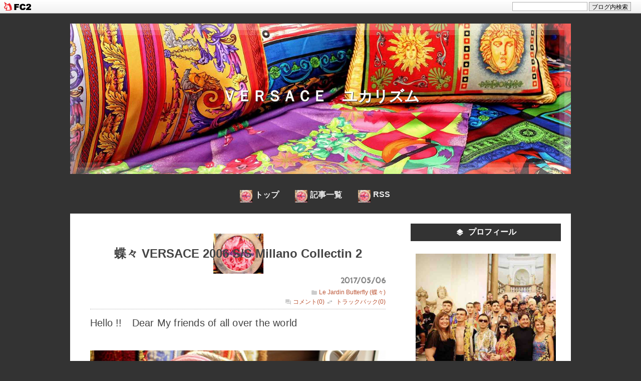

--- FILE ---
content_type: text/html; charset=utf-8
request_url: https://yukarythem.jp/blog-entry-950.html
body_size: 8564
content:
<!DOCTYPE html>
<html>
   <head>
     <meta name="google-site-verification" content="_r1noO5FGhF1yASWLZe4IBNx9L0XveIGEw-3EDsjyFI" />
     <meta charset="utf-8">
      <meta http-equiv="X-UA-Compatible" content="IE=edge">
      <title>
         蝶々 VERSACE 2006 S/S Millano Collectin  2 - ＶＥＲＳＡＣＥ　ユカリズム      </title>
                  <meta name="description" content="Hello !!　Dear My friends of all over the worldVERSACE 2006 S/S Millano Collectin Silk Set Up DressPumps、Bags 2今回は初夏に似合う、VERSACE 2006 S/S Millano Collectin から,Silk Set Up Dress、Pumps、Bagsをアップいたしますゴ－ルドのサンダルが素敵ですAt YUKARYTHEM Residence Ashiya Hyogo JapanProduce by YUKARYTHEM..." />
            <meta name="viewport" content="width=device-width, initial-scale=1">
      <meta http-equiv="X-UA-Compatible" content="IE=edge" />
      <meta name="author" content="yukarythem" />
      <meta name="format-detection" content="telephone=no">
      <link rel="stylesheet" href="https://blog-imgs-141.fc2.com/y/u/k/yukarythem112/css/c7107.css" />
      <link href="//fonts.googleapis.com/icon?family=Material+Icons|Cabin+Sketch&display=swap" rel="stylesheet">
      <link rel="alternate" type="application/rss+xml" href="https://yukarythem.jp/?xml" title="RSS" />
                        <link rel="next" href="https://yukarythem.jp/blog-entry-813.html">
                  <link rel="prev" href="https://yukarythem.jp/blog-entry-949.html">
            <link rel="start" href="https://yukarythem.jp/" />
      <!--[if lt IE 9]>
      <script src="//static.fc2.com/sh_js/html5shiv.js"></script>
      <![endif]-->
      <script src="https://ajax.googleapis.com/ajax/libs/jquery/3.4.1/jquery.min.js"></script><meta name="google-site-verification" content="AbsZIxiSBS87wLhJbPVrEblNKWmlK84RE0DRxKS1WXs" />
   <meta property="og:type" content="article">
<meta property="og:url" content="https://yukarythem.jp/blog-entry-950.html">
<meta property="og:title" content="蝶々 VERSACE 2006 S/S Millano Collectin  2">
<meta property="og:description" content="Hello !!　Dear My friends of all over the worldVERSACE 2006 S/S Millano Collectin Silk Set Up DressPumps、Bags 2今回は初夏に似合う、VERSACE 2006 S/S Millano Collectin から,Silk Set Up Dress、Pumps、Bagsをアップいたしますゴ－ルドのサンダルが素敵ですAt YUKARYTHEM Residence Ashiya Hyogo JapanProduce by YUKARYTHEM...">
<meta property="og:image" content="https://blog-imgs-130.fc2.com/y/u/k/yukarythem112/blog_import_5d55f0a9596a9.jpg">
<link href="https://static.fc2.com/css_cn/common/headbar/120710style.css" rel="stylesheet" type="text/css" media="all" />
</head>
   <body id="entry_page">
<div id="sh_fc2blogheadbar">
	<div class="sh_fc2blogheadbar_body">
		<div id="sh_fc2blogheadbar_menu">
			<a href="https://blog.fc2.com/" rel="nofollow"><img src="https://static.fc2.com/image/headbar/sh_fc2blogheadbar_logo.png" alt="FC2ブログ" /></a>
		</div>
		<div id="sh_fc2blogheadbar_search">
			<form name="barForm" method="get" action="" target="blank">
				<input class="sh_fc2blogheadbar_searchform" type="text" name="q" value="" maxlength="30" onclick="this.style.color='#000000';" onfocus="this.select();" onblur="this.style.color='#999999'" />
				<input type="hidden" name="charset" value="utf-8" />
				<input class="sh_fc2blogheadbar_searchbtn" type="submit" value="ブログ内検索" />
			</form>
		</div>
		<div id="sh_fc2blogheadbar_link_box" class="sh_fc2blogheadbar_link" style="visibility: hidden;"></div>
	</div>
</div>

      <div id="container">
         <div id="container_inner">
            <header class="l_header">
               <div id="header-inner">
                  <div class="header_img">
                     <a href="https://yukarythem.jp/">
                     <span class="header_blog_name">ＶＥＲＳＡＣＥ　ユカリズム</span>
                     <span class="header_introduction"></span>
                     </a>
                  </div>
               </div>
            </header>
            <!-- グローバルナビゲーション -->
            <div id="navi-menu">
               <ul id="navi-list">
                  <li><a href="https://yukarythem.jp/">トップ</a></li>
                  <li><a href="https://yukarythem.jp/archives.html">記事一覧</a></li>
                  <li class="sp-hide"><a href="https://yukarythem.jp/?xml" target="_blank" rel="noopener noreferrer">RSS</a></li>
               </ul>
            </div>
            <!-- グローバルナビゲーションここまで -->
            <div class="l_container cf">
               <div class="l_left_area">
                  <!--ここからメッセージボード：直接書き込む際には改行にはbrを使用のこと--><!--ここまでメッセージボード-->
                  <div class="blog_content">
                                                                                                         <!-- 個別記事 -->
                     <div class="blog_entry" id="e950">
                        <div class="blog_entry_title_outer">
                           <h2 class="blog_entry_title">
                              蝶々 VERSACE 2006 S/S Millano Collectin  2                           </h2>
                        </div>
                        <div class="blog_content_sup">
                           <span class="blog_content_date">
                           <span class="date_y">2017</span>/<span class="date_m">05</span>/<span class="date_d">06</span>
                           </span>
                           <div class="blog_content_category">
                              <a href="/blog-category-62.html" title="このカテゴリ一覧を見る">Le Jardin Butterfly (蝶々)</a>
                           </div>
                                                      <div class="com_counts"><a href="#comment-top">コメント(0)</a></div>
                                                                                 <div class="tb_counts">
                              <a href="#tb">トラックバック(0)</a>
                           </div>
                                               
                        </div>
                        <div class="blog_entry_body">
                           <div class="blog_entry_text">
                              <span style="font-size: 125%;">Hello !!　Dear My friends of all over the world<br><br><a href="http://yaplog.yukari1112.com/image/497/12563" target="_blank"><img src="https://blog-imgs-130.fc2.com/y/u/k/yukarythem112/blog_import_5d55f0a9596a9.jpg" border="0" alt=""></a><br><br><a href="http://yaplog.yukari1112.com/image/497/12564" target="_blank"><img src="https://blog-imgs-130.fc2.com/y/u/k/yukarythem112/blog_import_5d55f0aa577ff.jpg" border="0" alt=""></a><br>VERSACE 2006 S/S Millano Collectin <br><br>Silk Set Up Dress<br><br><a href="http://yaplog.yukari1112.com/image/497/12565" target="_blank"><img src="https://blog-imgs-130.fc2.com/y/u/k/yukarythem112/blog_import_5d55f0ab2c2e2.jpg" border="0" alt=""></a><br><br><a href="http://yaplog.yukari1112.com/image/497/12566" target="_blank"><img src="https://blog-imgs-130.fc2.com/y/u/k/yukarythem112/blog_import_5d55f0ac1e3c9.jpg" border="0" alt=""></a><br><br><a href="http://yaplog.yukari1112.com/image/497/12567" target="_blank"><img src="https://blog-imgs-130.fc2.com/y/u/k/yukarythem112/blog_import_5d55f0ace48ba.jpg" border="0" alt=""></a><br><br><a href="http://yaplog.yukari1112.com/image/497/12568" target="_blank"><img src="https://blog-imgs-130.fc2.com/y/u/k/yukarythem112/blog_import_5d55f0adcdd16.jpg" border="0" alt=""></a><br><br><a href="http://yaplog.yukari1112.com/image/497/12569" target="_blank"><img src="https://blog-imgs-130.fc2.com/y/u/k/yukarythem112/blog_import_5d55f0aebcc4c.jpg" border="0" alt=""></a><br><br><a href="http://yaplog.yukari1112.com/image/497/12570" target="_blank"><img src="https://blog-imgs-130.fc2.com/y/u/k/yukarythem112/blog_import_5d55f0b0c151b.jpg" border="0" alt=""></a><br><br><a href="http://yaplog.yukari1112.com/image/497/12571" target="_blank"><img src="https://blog-imgs-130.fc2.com/y/u/k/yukarythem112/blog_import_5d55f0b2baa80.jpg" border="0" alt=""></a><br><br><a href="http://yaplog.yukari1112.com/image/497/12572" target="_blank"><img src="https://blog-imgs-130.fc2.com/y/u/k/yukarythem112/blog_import_5d55f0b4e25c4.jpg" border="0" alt=""></a><br><br><a href="http://yaplog.yukari1112.com/image/497/12573" target="_blank"><img src="https://blog-imgs-130.fc2.com/y/u/k/yukarythem112/blog_import_5d55f0b6c6ed3.jpg" border="0" alt=""></a><br><br><a href="http://yaplog.yukari1112.com/image/497/12574" target="_blank"><img src="https://blog-imgs-130.fc2.com/y/u/k/yukarythem112/blog_import_5d55f0b78b43a.jpg" border="0" alt=""></a><br><br><a href="http://yaplog.yukari1112.com/image/497/12575" target="_blank"><img src="https://blog-imgs-130.fc2.com/y/u/k/yukarythem112/blog_import_5d55f0b8830e1.jpg" border="0" alt=""></a><br>Pumps、Bags 2<br><br><a href="http://yaplog.yukari1112.com/image/497/12576" target="_blank"><img src="https://blog-imgs-130.fc2.com/y/u/k/yukarythem112/blog_import_5d55f0b96e359.jpg" border="0" alt=""></a><br><br><a href="http://yaplog.yukari1112.com/image/497/12577" target="_blank"><img src="https://blog-imgs-130.fc2.com/y/u/k/yukarythem112/blog_import_5d55f0ba54084.jpg" border="0" alt=""></a><br>今回は初夏に似合う、VERSACE 2006 S/S Millano Collectin から,</span><div><span style="font-size: 125%;">Silk Set Up Dress、Pumps、Bagsをアップいたします<br><br><br>ゴ－ルドのサンダルが素敵です<br><br><a href="http://yaplog.yukari1112.com/image/497/12578" target="_blank"><img src="https://blog-imgs-130.fc2.com/y/u/k/yukarythem112/blog_import_5d55f0bb58a4e.jpg" border="0" alt=""></a><br><br><a href="http://yaplog.yukari1112.com/image/497/12579" target="_blank"><img src="https://blog-imgs-130.fc2.com/y/u/k/yukarythem112/blog_import_5d55f0bc2b210.jpg" border="0" alt=""></a><br><br><a href="http://yaplog.yukari1112.com/image/497/12580" target="_blank"><img src="https://blog-imgs-130.fc2.com/y/u/k/yukarythem112/blog_import_5d55f0bd1c142.jpg" border="0" alt=""></a><br><br><a href="http://yaplog.yukari1112.com/image/497/12581" target="_blank"><img src="https://blog-imgs-130.fc2.com/y/u/k/yukarythem112/blog_import_5d55f0be164ec.jpg" border="0" alt=""></a><br>At YUKARYTHEM Residence Ashiya Hyogo Japan<br><br>Produce by YUKARYTHEM </span></div><div class="fc2_footer" style="text-align:left;vertical-align:middle;height:auto;">
<div class="fc2button-clap" data-clap-url="//blogvote.fc2.com/pickup/yukarythem112/950/clap" id="fc2button-clap-950" style="vertical-align:top;border:none;display:inline;margin-right:2px;">
<script type="text/javascript">
(function(d) {
var img = new Image();
d.getElementById("fc2button-clap-950").appendChild(img);
img.src = '//static.fc2.com/image/clap/number/white/0.gif';
(function(s) { s.cursor = 'pointer'; s.border = 0; s.verticalAlign = 'top'; s.margin = '0'; s.padding = '0'; })(img.style);
var clap = function() { window.open('//blogvote.fc2.com/pickup/yukarythem112/950/clap')};
if (img.addEventListener) { img.addEventListener('click', clap, false); } else if (img.attachEvent) { img.attachEvent('onclick', clap); }
})(document);
</script>
</div>

<div class="fc2button-facebook" style="vertical-align:top;border:none;display:inline-block;*display:inline;*margin-right:5px;">
<iframe src="https://www.facebook.com/plugins/like.php?href=https%3A%2F%2Fyukarythem.jp%2Fblog-entry-950.html&amp;layout=button_count&amp;width=180&amp;share=1&amp;action=like&amp;height=21&amp;locale=ja_JP&amp;appId=" width="180" height="21" style="border:none; overflow:hidden;" scrolling="no" frameborder="0" allowfullscreen="true" allow="autoplay; clipboard-write; encrypted-media; picture-in-picture; web-share"></iframe>
</div>

</div>


<script type="text/javascript">
(function(d){
var link = d.getElementById("fc2relate_entry_thumbnail_css");
if (!link) {
var elm = d.createElement("link");
elm.href = "//static.fc2.com/css/blog/view/blogpc_relate_entry_thumbnail.css?160607a5";
elm.rel = "stylesheet";
elm.id = "fc2relate_entry_thumbnail_css";
var s0 = document.getElementsByTagName('link')[0];
s0.parentNode.insertBefore(elm, s0);
/*
var head = d.getElementsByTagNames("head");
head[0].appendChild(elm);
*/
}
})(document);
</script>

<dl id="fc2relate_entry_thumbnail_area" class="relate_dl fc2relate_entry_thumbnail_on">
	<dt class="relate_dt">関連記事</dt>
	<dd class="relate_dd">
		<ul class="relate_ul">
												<li class="relate_li">

						<span class="relate_entry_thumbnail">
							<a href="/blog-entry-965.html">
																	<img src="https://blogthumbnail.fc2.com/r72/130/y/u/k/yukarythem112/blog_import_5d56c574dadda.jpg" />															</a>
						</span>

						<span class="relate_entry_title">
							<a href="/blog-entry-965.html" class="relate_entry_title_text">
								Gianni Versace Shooting 2018 Vol.9 (Versace 2006 Le Jardin)							</a>
															<span class="relate_entry_date">2018/09/16</span>
													</span>
					</li>
																<li class="relate_li">

						<span class="relate_entry_thumbnail">
							<a href="/blog-entry-853.html">
																	<img src="https://blogthumbnail.fc2.com/r72/130/y/u/k/yukarythem112/blog_import_5d55e35c87a17.jpg" />															</a>
						</span>

						<span class="relate_entry_title">
							<a href="/blog-entry-853.html" class="relate_entry_title_text">
								Versace 2006 Le Jardin							</a>
															<span class="relate_entry_date">2018/09/16</span>
													</span>
					</li>
																<li class="relate_li">

						<span class="relate_entry_thumbnail">
							<a href="/blog-entry-964.html">
																	<img src="https://blogthumbnail.fc2.com/r72/130/y/u/k/yukarythem112/blog_import_5d56c54c119bf.jpg" />															</a>
						</span>

						<span class="relate_entry_title">
							<a href="/blog-entry-964.html" class="relate_entry_title_text">
								Gianni Versace Shooting 2018 Summer 8 (Le Jardin Butterfly Garden)							</a>
															<span class="relate_entry_date">2018/09/09</span>
													</span>
					</li>
																<li class="relate_li">

						<span class="relate_entry_thumbnail">
							<a href="/blog-entry-852.html">
																	<img src="https://blogthumbnail.fc2.com/r72/130/y/u/k/yukarythem112/blog_import_5d55e3426bb70.jpg" />															</a>
						</span>

						<span class="relate_entry_title">
							<a href="/blog-entry-852.html" class="relate_entry_title_text">
								Le Jardin Butterfly Garden 2							</a>
															<span class="relate_entry_date">2018/09/09</span>
													</span>
					</li>
																<li class="relate_li">

						<span class="relate_entry_thumbnail">
							<a href="/blog-entry-851.html">
																	<img src="https://blogthumbnail.fc2.com/r72/130/y/u/k/yukarythem112/blog_import_5d55e32b24489.jpg" />															</a>
						</span>

						<span class="relate_entry_title">
							<a href="/blog-entry-851.html" class="relate_entry_title_text">
								Le Jardin Butterfly Garden							</a>
															<span class="relate_entry_date">2018/09/02</span>
													</span>
					</li>
															<li class="relate_li_nolink">
					<span class="relate_entry_thumbnail">
													<img src="https://blogthumbnail.fc2.com/r72/130/y/u/k/yukarythem112/blog_import_5d55f0a9596a9.jpg" />											</span>

					<span class="relate_entry_title">
						<span class="relate_entry_title_text">
							蝶々 VERSACE 2006 S/S Millano Collectin  2						</span>
						<span class="relate_entry_date">
															2017/05/06													</span>
					</span>
				</li>

																<li class="relate_li">

						<span class="relate_entry_thumbnail">
							<a href="/blog-entry-949.html">
																	<img src="https://blogthumbnail.fc2.com/r72/130/y/u/k/yukarythem112/blog_import_5d55f091939bb.jpg" />															</a>
						</span>

						<span class="relate_entry_title">
							<a href="/blog-entry-949.html" class="relate_entry_title_text">
								蝶々 VERSACE 2006 S/S Millano Collectin 							</a>
															<span class="relate_entry_date">2017/04/30</span>
													</span>
					</li>
							
		</ul>
	</dd>
</dl>

                           </div>
                           <div class="blog_entry_more">
                                                         </div>
                           <div class="entry-tag">
                                                         </div>
                        </div>
                     </div>
                                                                                                         <!-- 記事ページャ -->
                     <div class="pager  have_prev have_next">
                                                <div class="pager_prev">
                           <a class="pager_prev_link" href="https://yukarythem.jp/blog-entry-813.html">
                           <span class="pager_prev_text">Gianni Versace Fashion Week</span>
                           </a>
                        </div>
                                                                        <div class="pager_next">
                           <a class="pager_next_link" href="https://yukarythem.jp/blog-entry-949.html">
                           <span class="pager_next_text">蝶々 VERSACE 2006 S/S Millano Collectin </span>
                           </a>
                        </div>
                                             </div>
                     <!-- 記事ページャ -->
                                                                                    <!-- /個別記事 -->
                                                                                    <!-- トラックバックここから -->
                                          <div class="content" id="tb" >
                        <h3 class="sub_header">トラックバック</h3>
                        <div class="trackback">
                           <input onfocus="this.select()" value="https://yukarythem.jp/tb.php/950-25d5731a" readonly="readOnly" /><br />
                           <a href="javascript:window.location.replace('https://blog.fc2.com/?url='+window.location.href);" title="この記事にトラックバックする(FC2ブログユーザー)">この記事にトラックバックする(FC2ブログユーザー)</a>
                        </div>
                                             </div>
                     <!--/tb-->
                                          <!-- トラックバックここまで -->
                                          <div class="comment_area">
                        <h3 id="comment-top" class="comment_area_title">コメント</h3>
                        <div class="com_counts">
                           コメント(0)
                        </div>
                        <!-- コメント一覧 -->
                                                <!-- コメント一覧 -->
                        <!-- コメント投稿フォーム -->
                        <form action="https://yukarythem.jp/blog-entry-950.html" method="post" name="comment_form" id="comment_form">
                           <div class="comment_form_wrap cf">
                              <div class="comment_form_notice">コメント投稿</div>
                              <div class="comment_form_title">
                                 <input type="hidden" name="mode" value="regist" />
                                 <input type="hidden" name="comment[no]" value="950" />
                                 <label for="name">名前</label>
                              </div>
                              <div class="comment_form_input">
                                 <input id="name" class="comment_form_text" type="text" name="comment[name]" size="30" value="" />
                              </div>
                              <div class="comment_form_title">
                                 <label for="subject">タイトル</label>
                              </div>
                              <div class="comment_form_input">
                                 <input id="subject" class="comment_form_text" name="comment[title]" type="text" size="30" required="required"/>
                              </div>
                              <div class="comment_form_title">
                                 <label for="mail">メールアドレス</label>
                              </div>
                              <div class="comment_form_input">
                                 <input id="mail" class="comment_form_text" type="text" name="comment[mail]" size="30" value="" />
                              </div>
                              <div class="comment_form_title">
                                 <label for="url">URL</label>
                              </div>
                              <div class="comment_form_input">
                                 <input id="url" class="comment_form_text" type="text" name="comment[url]" size="30" value="" />
                              </div>
                              <div class="comment_form_title">
                                 <label for="comment">本文</label>
                              </div>
                              <div class="comment_tool_wrap">
                                 <script type="text/javascript" src="https://static.fc2.com/js/blog/view/comment/comment_toolbar_ja.min.js?2017040501"></script>
                              </div>
                              <div class="form_textarea">
                                 <textarea class="comment_form_textarea" id="comment" cols="20" rows="5" name="comment[body]"></textarea>
                              </div>
                              <div class="comment_form_title">
                                 <label for="pass">パスワード</label>
                              </div>
                              <div class="comment_form_input">
                                 <input id="pass" class="comment_form_text" type="password" name="comment[pass]" size="20" />
                              </div>
                                                            <div class="comment_form_title himitu_title">
                                 非公開コメント                              </div>
                              <div class="comment_form_input">
                                 <input id="himitu" type="checkbox" name="comment[himitu]" /><label class="himitu_label" for="himitu">管理者にだけ表示を許可する</label>
                              </div>
                                                         </div>
                           <p class="form_btn"><input class="comment_form_btn" type="submit" value="送信" /></p>
                        </form>
                        <!-- /コメント投稿フォーム -->
                     </div>
                                                               <!--一覧ページ-->
                                          <!--一覧ページここまで-->
                                                            </div>
                  <!-- .blog_content -->
               </div>
               <!-- .l_left_area -->
               <div class="l_right_area">
                  <div id="plugin_first" class="cf">
                                          
                     <div class="plugin_right cf">
                        <h2 class="plugin_right_title">
                           プロフィール
                        </h2>
                        <div class="plugin_right_content">
                                                      <p class="plugin-myimage" style="text-align:left">
<img src="https://blog-imgs-130.fc2.com/y/u/k/yukarythem112/201908152048149df.jpg" alt="yukarythem">
</p>
<p style="text-align:left">
Author:yukarythem<br>
海外渡航300回、芦屋、夙川に居を構え30年、ラグジュアリーでエレガントな生き方を実践するため、ユカリズムを設立しました。欧米の社交界に明るい・セレブリティ外交官Shonとのコラボ写真多数です</p>
                                                   </div>
                     </div>
                     
                     <div class="plugin_right cf">
                        <h2 class="plugin_right_title">
                           カテゴリ
                        </h2>
                        <div class="plugin_right_content">
                                                      <div>
<div style="text-align:left">
<a href="https://yukarythem.jp/blog-category-69.html" title="はじめに、プロフィ－ル">はじめに、プロフィ－ル (0)</a>
</div><div style="text-align:left">
<a href="https://yukarythem.jp/blog-category-1.html" title="Gianni Versace">Gianni Versace (155)</a>
</div><div style="text-align:left">
┣<a href="https://yukarythem.jp/blog-category-7.html" title="Barocco (バロッコ)">Barocco (バロッコ) (39)</a>
</div><div style="text-align:left">
┣<a href="https://yukarythem.jp/blog-category-72.html" title="Fendaceフェンダ－チェ">Fendaceフェンダ－チェ (4)</a>
</div><div style="text-align:left">
┣<a href="https://yukarythem.jp/blog-category-8.html" title="Miami （マイアミ）">Miami （マイアミ） (14)</a>
</div><div style="text-align:left">
┣<a href="https://yukarythem.jp/blog-category-62.html" title="Le Jardin Butterfly (蝶々)">Le Jardin Butterfly (蝶々) (7)</a>
</div><div style="text-align:left">
┗<a href="https://yukarythem.jp/blog-category-35.html" title="SHON & YUKARI Collaboration">SHON & YUKARI Collaboration (18)</a>
</div><div style="text-align:left">
<a href="https://yukarythem.jp/blog-category-13.html" title="Gianni Versace Magna Grecia (ファッション・ショ－、展覧会)">Gianni Versace Magna Grecia (ファッション・ショ－、展覧会) (10)</a>
</div><div style="text-align:left">
<a href="https://yukarythem.jp/blog-category-6.html" title="グラミ－賞・セレブ・ハリウッドスタ－">グラミ－賞・セレブ・ハリウッドスタ－ (20)</a>
</div><div style="text-align:left">
┣<a href="https://yukarythem.jp/blog-category-2.html" title="Madonna (マドンナ)">Madonna (マドンナ) (4)</a>
</div><div style="text-align:left">
┣<a href="https://yukarythem.jp/blog-category-3.html" title="Jennifer Lopez (ジェニファ－ロペス)">Jennifer Lopez (ジェニファ－ロペス) (3)</a>
</div><div style="text-align:left">
┣<a href="https://yukarythem.jp/blog-category-4.html" title="Lady GaGa (レディー・ガガ)">Lady GaGa (レディー・ガガ) (5)</a>
</div><div style="text-align:left">
┗<a href="https://yukarythem.jp/blog-category-5.html" title="Prince (プリンス)">Prince (プリンス) (2)</a>
</div><div style="text-align:left">
<a href="https://yukarythem.jp/blog-category-76.html" title="For ABO Cooking">For ABO Cooking (1)</a>
</div><div style="text-align:left">
<a href="https://yukarythem.jp/blog-category-60.html" title="帝国ホテル（Imperial Hotel） Shon& Yukari 撮影会">帝国ホテル（Imperial Hotel） Shon& Yukari 撮影会 (7)</a>
</div><div style="text-align:left">
┣<a href="https://yukarythem.jp/blog-category-66.html" title="2019 Summer">2019 Summer (4)</a>
</div><div style="text-align:left">
┗<a href="https://yukarythem.jp/blog-category-67.html" title="2020 Winter">2020 Winter (3)</a>
</div><div style="text-align:left">
<a href="https://yukarythem.jp/blog-category-63.html" title="Palazzo Versace Dubai">Palazzo Versace Dubai (25)</a>
</div><div style="text-align:left">
<a href="https://yukarythem.jp/blog-category-36.html" title="SHON & THE BOYZ">SHON & THE BOYZ (9)</a>
</div><div style="text-align:left">
<a href="https://yukarythem.jp/blog-category-37.html" title="VERSACE Home (今週のお花)">VERSACE Home (今週のお花) (29)</a>
</div><div style="text-align:left">
<a href="https://yukarythem.jp/blog-category-38.html" title="Gucci, Hermes, DOLCE & GABBANA">Gucci, Hermes, DOLCE & GABBANA (14)</a>
</div><div style="text-align:left">
<a href="https://yukarythem.jp/blog-category-39.html" title="お買い物">お買い物 (7)</a>
</div><div style="text-align:left">
<a href="https://yukarythem.jp/blog-category-58.html" title="ダイエット・Yukarythem Fasting">ダイエット・Yukarythem Fasting (1)</a>
</div><div style="text-align:left">
<a href="https://yukarythem.jp/blog-category-19.html" title="イタリア 2018">イタリア 2018 (21)</a>
</div><div style="text-align:left">
┗<a href="https://yukarythem.jp/blog-category-20.html" title="Chateau Eza (シャトーエザ) Monaco (モナコ・モンテカルロ）">Chateau Eza (シャトーエザ) Monaco (モナコ・モンテカルロ） (2)</a>
</div><div style="text-align:left">
<a href="https://yukarythem.jp/blog-category-21.html" title="地中海クル－ズ 2013">地中海クル－ズ 2013 (1)</a>
</div><div style="text-align:left">
<a href="https://yukarythem.jp/blog-category-22.html" title="Sofitel Legend Metropole Hanoi ベトナム (Shon & Yukari Coraboration)">Sofitel Legend Metropole Hanoi ベトナム (Shon & Yukari Coraboration) (7)</a>
</div><div style="text-align:left">
<a href="https://yukarythem.jp/blog-category-23.html" title="Reverie Saigon ベトナム 2019">Reverie Saigon ベトナム 2019 (10)</a>
</div><div style="text-align:left">
<a href="https://yukarythem.jp/blog-category-24.html" title="タイ　カオラック 2013">タイ　カオラック 2013 (5)</a>
</div><div style="text-align:left">
<a href="https://yukarythem.jp/blog-category-25.html" title="ニュ－カレドニア島　2018">ニュ－カレドニア島　2018 (6)</a>
</div><div style="text-align:left">
<a href="https://yukarythem.jp/blog-category-40.html" title="トルコ 2019">トルコ 2019 (13)</a>
</div><div style="text-align:left">
<a href="https://yukarythem.jp/blog-category-41.html" title="バンク－バ－ 2002">バンク－バ－ 2002 (2)</a>
</div><div style="text-align:left">
<a href="https://yukarythem.jp/blog-category-49.html" title="ロサンゼルス 1998">ロサンゼルス 1998 (0)</a>
</div><div style="text-align:left">
<a href="https://yukarythem.jp/blog-category-42.html" title="ラスベガス 2014">ラスベガス 2014 (4)</a>
</div><div style="text-align:left">
<a href="https://yukarythem.jp/blog-category-43.html" title="Mandarin Oriental, Bangkok タイ 2010">Mandarin Oriental, Bangkok タイ 2010 (7)</a>
</div><div style="text-align:left">
<a href="https://yukarythem.jp/blog-category-44.html" title="ニュ－ヨ－ク 2018">ニュ－ヨ－ク 2018 (8)</a>
</div><div style="text-align:left">
<a href="https://yukarythem.jp/blog-category-45.html" title="ハワイ 2015">ハワイ 2015 (4)</a>
</div><div style="text-align:left">
<a href="https://yukarythem.jp/blog-category-46.html" title="ハワイ 2018">ハワイ 2018 (0)</a>
</div><div style="text-align:left">
<a href="https://yukarythem.jp/blog-category-26.html" title="長男卒業記念　北米旅行 2011">長男卒業記念　北米旅行 2011 (50)</a>
</div><div style="text-align:left">
┣<a href="https://yukarythem.jp/blog-category-28.html" title="Los Angels (ロサンゼルス) 2011">Los Angels (ロサンゼルス) 2011 (12)</a>
</div><div style="text-align:left">
┣<a href="https://yukarythem.jp/blog-category-29.html" title="ニュ－ヨ－ク (The Waldorf Astoria) 2011">ニュ－ヨ－ク (The Waldorf Astoria) 2011 (20)</a>
</div><div style="text-align:left">
┗<a href="https://yukarythem.jp/blog-category-30.html" title="Cancun (カンクン・メキシコ) 2011">Cancun (カンクン・メキシコ) 2011 (17)</a>
</div><div style="text-align:left">
<a href="https://yukarythem.jp/blog-category-31.html" title="アジア3都市・5つ星ホテル巡り">アジア3都市・5つ星ホテル巡り (12)</a>
</div><div style="text-align:left">
┣<a href="https://yukarythem.jp/blog-category-32.html" title="ザ　リージェント台北">ザ　リージェント台北 (5)</a>
</div><div style="text-align:left">
┗<a href="https://yukarythem.jp/blog-category-33.html" title="Eastern & Oriental Hotel (ペナン島・マレ－シア)">Eastern & Oriental Hotel (ペナン島・マレ－シア) (6)</a>
</div><div style="text-align:left">
<a href="https://yukarythem.jp/blog-category-34.html" title="Marina Bay Sands (シンガポ－ル )">Marina Bay Sands (シンガポ－ル ) (1)</a>
</div><div style="text-align:left">
<a href="https://yukarythem.jp/blog-category-18.html" title="海外旅行 (Shon)">海外旅行 (Shon) (69)</a>
</div><div style="text-align:left">
┣<a href="https://yukarythem.jp/blog-category-77.html" title="Capella Ubud, Bali (カペラ・バリ)">Capella Ubud, Bali (カペラ・バリ) (4)</a>
</div><div style="text-align:left">
┣<a href="https://yukarythem.jp/blog-category-73.html" title="パリ旅行 2023">パリ旅行 2023 (11)</a>
</div><div style="text-align:left">
┣<a href="https://yukarythem.jp/blog-category-75.html" title="Capella Hanoi (カペラ・ハノイ） 2023">Capella Hanoi (カペラ・ハノイ） 2023 (6)</a>
</div><div style="text-align:left">
┣<a href="https://yukarythem.jp/blog-category-65.html" title="The Safari Collection (Shon go to Kenya)">The Safari Collection (Shon go to Kenya) (9)</a>
</div><div style="text-align:left">
┣<a href="https://yukarythem.jp/blog-category-47.html" title="南アフリカ　ブル－トレイン">南アフリカ　ブル－トレイン (12)</a>
</div><div style="text-align:left">
┣<a href="https://yukarythem.jp/blog-category-61.html" title="南アフリカ　2019 カタ－ル航空">南アフリカ　2019 カタ－ル航空 (8)</a>
</div><div style="text-align:left">
┣<a href="https://yukarythem.jp/blog-category-71.html" title="京都5つ星ホテル">京都5つ星ホテル (5)</a>
</div><div style="text-align:left">
┣<a href="https://yukarythem.jp/blog-category-48.html" title="タイ・チェンマイ">タイ・チェンマイ (7)</a>
</div><div style="text-align:left">
┣<a href="https://yukarythem.jp/blog-category-59.html" title="タイ・バンコク Riva Arun Bangkok Thailand ">タイ・バンコク Riva Arun Bangkok Thailand  (4)</a>
</div><div style="text-align:left">
┗<a href="https://yukarythem.jp/blog-category-64.html" title="韓国 Padise City (Incheon Korea)">韓国 Padise City (Incheon Korea) (2)</a>
</div><div style="text-align:left">
<a href="https://yukarythem.jp/blog-category-12.html" title="YUKARYTHEM Residence Ashiya Guest">YUKARYTHEM Residence Ashiya Guest (1)</a>
</div><div style="text-align:left">
<a href="https://yukarythem.jp/blog-category-50.html" title="自宅リフォ－ム">自宅リフォ－ム (2)</a>
</div><div style="text-align:left">
<a href="https://yukarythem.jp/blog-category-51.html" title="My Friends">My Friends (1)</a>
</div><div style="text-align:left">
<a href="https://yukarythem.jp/blog-category-52.html" title="グルメ">グルメ (0)</a>
</div><div style="text-align:left">
<a href="https://yukarythem.jp/blog-category-53.html" title="プライベ－ト">プライベ－ト (0)</a>
</div><div style="text-align:left">
<a href="https://yukarythem.jp/blog-category-54.html" title="DJ AKI ">DJ AKI  (2)</a>
</div><div style="text-align:left">
<a href="https://yukarythem.jp/blog-category-55.html" title="石垣島">石垣島 (1)</a>
</div><div style="text-align:left">
<a href="https://yukarythem.jp/blog-category-68.html" title="海外旅行（90年代）">海外旅行（90年代） (2)</a>
</div><div style="text-align:left">
<a href="https://yukarythem.jp/blog-category-0.html" title="未分類">未分類 (169)</a>
</div><div style="text-align:left">
<a href="https://yukarythem.jp/blog-category-70.html" title="The Peninsula Tokyo">The Peninsula Tokyo (2)</a>
</div></div>
                                                   </div>
                     </div>
                     
                                       </div>
                  <!-- .plugin_first -->
                  <div id="plugin_second" class="cf">
                                          
                     <div class="plugin_right cf">
                        <h2 class="plugin_right_title">
                           検索フォーム
                        </h2>
                        <div class="plugin_right_content">
                                                      <form action="https://yukarythem.jp/blog-entry-950.html" method="get">
<p class="plugin-search" style="text-align:left">
<input type="text" size="20" name="q" value="" maxlength="200"><br>
<input type="submit" value=" 検索 ">
</p>
</form>
                                                   </div>
                     </div>
                     
                     <div class="plugin_right cf">
                        <h2 class="plugin_right_title">
                           リンク
                        </h2>
                        <div class="plugin_right_content">
                                                      <ul>
<li><a href="./?admin">管理画面</a></li>
</ul>
                                                      <div class="plugin_area_second_desc2" style="text-align:left"><a href="javascript:window.location.replace('https://blog.fc2.com/?linkid=yukarythem112');">このブログをリンクに追加する</a></div>
                                                   </div>
                     </div>
                     
                     <div class="plugin_right cf">
                        <h2 class="plugin_right_title">
                           VERSACE　ユカリズム
                        </h2>
                        <div class="plugin_right_content">
                                                      <div class="plugin-qrcode" style="text-align:left"><img src="https://blog-imgs-141.fc2.com/y/u/k/yukarythem112/53e98c8d4.jpg" alt="QR"></div>
                                                   </div>
                     </div>
                     
                     <div class="plugin_right cf">
                        <h2 class="plugin_right_title">
                           ブログランキング
                        </h2>
                        <div class="plugin_right_content">
                                                      <div class="plugin-freearea" style="text-align:left">
  <a href="https://blogmura.com/profiles/11065077?p_cid=11065077"><img src="https://blogparts.blogmura.com/parts_image/user/pv11065077.gif" alt="PVアクセスランキング にほんブログ村" /></a>
 
 

</div>
                                                   </div>
                     </div>
                     
                                       </div>
                  <!-- .plugin_second -->
                  <div id="plugin_third" class="cf">
                                          
                                       </div>
                  <!-- .plugin_third -->
               </div>
               <!-- .l_right_area -->
            </div>
            <!-- /l_container -->
            <footer class="l_footer">
               <div class="l_footer_inner">
                  <div class="l_footer_right">
                     <div class="page_top"><a href="#"><i class="material-icons">expand_less</i></a></div>
                  </div>
                  <div class="l_footer_left">
                     <div class="l_footer_copyright">
                        Copyright &copy; <a href="https://yukarythem.jp/">ＶＥＲＳＡＣＥ　ユカリズム</a><span class="all_right">All Rights Reserved.</span>
                     </div>
                     <div class="foot">[free_spirit] Designed by <a href="//janedoe1471.blog.fc2.com/" rel="nofollow">Janedoe1471</a></div>
                     <div class="powered_by_fc2">
                        Powered by<a href="//blog.fc2.com">FC2 Blog</a>
                     </div>
                     <div class="ad"><!-- genre:15 --><!-- sub_genre:135 --><!-- sp_banner:0 --><!-- passive:0 --><!-- lang:ja --><!-- HeadBar:1 --><!-- VT:blog --><!-- nad:1 --> </div>
                  </div>
               </div>
            </footer>
         </div>
      </div>
      <script>
         /*個別ページページャーサムネイル:attributed to universal-zero*/
         $(function () {
           /* 前ページ */
           if ($("#entry_page a.pager_prev_link").length) {
             var prev = 'https://yukarythem.jp/blog-entry-813.html';
             var html = get_img(prev);
             $("#entry_page span.pager_prev_text").before(html);
           }
         
           /* 次ページ */
           if ($("#entry_page a.pager_next_link").length) {
             var next = 'https://yukarythem.jp/blog-entry-949.html';
             var html = get_img(next);
             $("#entry_page span.pager_next_text").after(html);
           }
         });
         
         function get_img(url) {           
           console.log(url);
         
           var getData = $.ajax({
             url: url,
             async: false
           }).responseText;
         
           /* DOM変換 */
           var parser = new DOMParser();
           var dom = parser.parseFromString(getData, "text/html");
         
           /* メイン画像取得 */
           var img = $("meta[property='og:image']", dom).attr('content');         
           
           var html = '<img src="' + img + '">';
           return html;
         }
         /*コメント返信関係*/
         $(function () {
         $("a.comment_reply_link").click(function () {
         var addText = String($(this).siblings('div.comment_item_title').clone(true).text());
         var addText = addText.replace(/^\s+|\s+$/g,'');
         var addRe = 'Re\:';
         $("#subject").val(addRe + addText);
         });
         });
      </script>      <!-- トップページ -->
            <!-- トップページここまで -->
            <script>    
         $(function () {
         	$('.page_top>a,a.comment_reply_link').click(function () {
         		var speed = 500;
         		var href = $(this).attr("href");
         		var target = $(href == "#" || href == "" ? 'html' : href);
         		var position = target.offset().top;
         		$("html, body").animate({
         			scrollTop: position
         		}, speed, "swing");
         		return false;
         	});
         	$('#container_inner iframe[src*="youtube"],#container_inner iframe[src*="video"],#container_inner video').wrap('<span class="video_outer"></span>');
         });               
      </script>
         <script type="text/javascript" charset="utf-8" src="https://admin.blog.fc2.com/dctanalyzer.php" defer></script>
<script type="text/javascript" charset="utf-8" src="//static.fc2.com/comment.js" defer></script>
<script type="text/javascript" src="//static.fc2.com/js/blog/blog_res.js" defer></script>

</body>
<!-- [FC2 Analyzer] //analyzer.fc2.com/  -->
<script language="javascript" src="//analyzer54.fc2.com/ana/processor.php?uid=2844714" type="text/javascript"></script>
<noscript><div align="right"><img src="//analyzer54.fc2.com/ana/icon.php?uid=2844714&ref=&href=&wid=0&hei=0&col=0" /></div></noscript>
<!-- [FC2 Analyzer]  -->
</html>



--- FILE ---
content_type: text/html; charset=utf-8
request_url: https://yukarythem.jp/blog-entry-813.html
body_size: 9852
content:
<!DOCTYPE html>
<html>
   <head>
     <meta name="google-site-verification" content="_r1noO5FGhF1yASWLZe4IBNx9L0XveIGEw-3EDsjyFI" />
     <meta charset="utf-8">
      <meta http-equiv="X-UA-Compatible" content="IE=edge">
      <title>
         Gianni Versace Fashion Week - ＶＥＲＳＡＣＥ　ユカリズム      </title>
                  <meta name="description" content="Hello !!　Dear My friends of all over the world、Shon and My wife will be invited to "Gianni Versace Private Collection" to be held in Naples, Italy on 14th JulyThe picture is the last show in Monacoイタリア・ナポリで開催される "Gianni Versace Private Collection"東洋人で唯一のご招待を受けて、7月11日から24日まで2週間、イタリア・モナコに旅行してきます "Gianni Versace Private Collection"はヨ－ロッパ..." />
            <meta name="viewport" content="width=device-width, initial-scale=1">
      <meta http-equiv="X-UA-Compatible" content="IE=edge" />
      <meta name="author" content="yukarythem" />
      <meta name="format-detection" content="telephone=no">
      <link rel="stylesheet" href="https://blog-imgs-141.fc2.com/y/u/k/yukarythem112/css/c7107.css" />
      <link href="//fonts.googleapis.com/icon?family=Material+Icons|Cabin+Sketch&display=swap" rel="stylesheet">
      <link rel="alternate" type="application/rss+xml" href="https://yukarythem.jp/?xml" title="RSS" />
                        <link rel="next" href="https://yukarythem.jp/blog-entry-814.html">
                  <link rel="prev" href="https://yukarythem.jp/blog-entry-950.html">
            <link rel="start" href="https://yukarythem.jp/" />
      <!--[if lt IE 9]>
      <script src="//static.fc2.com/sh_js/html5shiv.js"></script>
      <![endif]-->
      <script src="https://ajax.googleapis.com/ajax/libs/jquery/3.4.1/jquery.min.js"></script><meta name="google-site-verification" content="AbsZIxiSBS87wLhJbPVrEblNKWmlK84RE0DRxKS1WXs" />
   <meta property="og:type" content="article">
<meta property="og:url" content="https://yukarythem.jp/blog-entry-813.html">
<meta property="og:title" content="Gianni Versace Fashion Week">
<meta property="og:description" content="Hello !!　Dear My friends of all over the world、Shon and My wife will be invited to "Gianni Versace Private Collection" to be held in Naples, Italy on 14th JulyThe picture is the last show in Monacoイタリア・ナポリで開催される "Gianni Versace Private Collection"東洋人で唯一のご招待を受けて、7月11日から24日まで2週間、イタリア・モナコに旅行してきます "Gianni Versace Private Collection"はヨ－ロッパ...">
<meta property="og:image" content="https://blog-imgs-130.fc2.com/y/u/k/yukarythem112/001.jpg">
<link href="https://static.fc2.com/css_cn/common/headbar/120710style.css" rel="stylesheet" type="text/css" media="all" />
</head>
   <body id="entry_page">
<div id="sh_fc2blogheadbar">
	<div class="sh_fc2blogheadbar_body">
		<div id="sh_fc2blogheadbar_menu">
			<a href="https://blog.fc2.com/" rel="nofollow"><img src="https://static.fc2.com/image/headbar/sh_fc2blogheadbar_logo.png" alt="FC2ブログ" /></a>
		</div>
		<div id="sh_fc2blogheadbar_search">
			<form name="barForm" method="get" action="" target="blank">
				<input class="sh_fc2blogheadbar_searchform" type="text" name="q" value="" maxlength="30" onclick="this.style.color='#000000';" onfocus="this.select();" onblur="this.style.color='#999999'" />
				<input type="hidden" name="charset" value="utf-8" />
				<input class="sh_fc2blogheadbar_searchbtn" type="submit" value="ブログ内検索" />
			</form>
		</div>
		<div id="sh_fc2blogheadbar_link_box" class="sh_fc2blogheadbar_link" style="visibility: hidden;"></div>
	</div>
</div>

      <div id="container">
         <div id="container_inner">
            <header class="l_header">
               <div id="header-inner">
                  <div class="header_img">
                     <a href="https://yukarythem.jp/">
                     <span class="header_blog_name">ＶＥＲＳＡＣＥ　ユカリズム</span>
                     <span class="header_introduction"></span>
                     </a>
                  </div>
               </div>
            </header>
            <!-- グローバルナビゲーション -->
            <div id="navi-menu">
               <ul id="navi-list">
                  <li><a href="https://yukarythem.jp/">トップ</a></li>
                  <li><a href="https://yukarythem.jp/archives.html">記事一覧</a></li>
                  <li class="sp-hide"><a href="https://yukarythem.jp/?xml" target="_blank" rel="noopener noreferrer">RSS</a></li>
               </ul>
            </div>
            <!-- グローバルナビゲーションここまで -->
            <div class="l_container cf">
               <div class="l_left_area">
                  <!--ここからメッセージボード：直接書き込む際には改行にはbrを使用のこと--><!--ここまでメッセージボード-->
                  <div class="blog_content">
                                                                                                         <!-- 個別記事 -->
                     <div class="blog_entry" id="e813">
                        <div class="blog_entry_title_outer">
                           <h2 class="blog_entry_title">
                              Gianni Versace Fashion Week                           </h2>
                        </div>
                        <div class="blog_content_sup">
                           <span class="blog_content_date">
                           <span class="date_y">2017</span>/<span class="date_m">07</span>/<span class="date_d">12</span>
                           </span>
                           <div class="blog_content_category">
                              <a href="/blog-category-19.html" title="このカテゴリ一覧を見る">イタリア 2018</a>
                           </div>
                                                      <div class="com_counts"><a href="#comment-top">コメント(0)</a></div>
                                                                                 <div class="tb_counts">
                              <a href="#tb">トラックバック(0)</a>
                           </div>
                                               
                        </div>
                        <div class="blog_entry_body">
                           <div class="blog_entry_text">
                              <span style="font-size: 125%;">Hello !!　Dear My friends of all over the world、Shon and My wife will be invited to "Gianni Versace Private Collection" to be held in Naples, Italy on 14th July</span><br><br><br><span style="font-size: 125%; font-weight: bold;"><span style="font-size: 125%;"><span style="font-size: 125%;">The picture is the last show in Monaco</span></span></span><br><br><br><span style="font-size: 125%; font-weight: bold;"><span style="font-style: italic;">イタリア・ナポリで開催される "Gianni Versace Private Collection"<br><br><br>東洋人で唯一のご招待を受けて、7月11日から24日まで2週間、イタリア・モナコに旅行してきます</span></span><br><a href="https://blog-imgs-130.fc2.com/y/u/k/yukarythem112/001.jpg" target="_blank"><img src="https://blog-imgs-130.fc2.com/y/u/k/yukarythem112/001.jpg" alt="001.jpg"></a><a href="https://blog-imgs-130.fc2.com/y/u/k/yukarythem112/20190817105203b6e.jpg" target="_blank"><img src="https://blog-imgs-130.fc2.com/y/u/k/yukarythem112/20190817105203b6e.jpg" alt="001 (2)" style="width: 720px;"></a><a href="https://blog-imgs-130.fc2.com/y/u/k/yukarythem112/00.jpg" target="_blank"><img src="https://blog-imgs-130.fc2.com/y/u/k/yukarythem112/00.jpg" alt="00.jpg"></a><br><font size="3"><br> "Gianni Versace Private Collection"はヨ－ロッパの社交界から多数のゲストが参加、</font><span style="font-size: medium;">豪華絢爛です。写真は前回開催のモナコ、プラザアテネでの前夜祭とショ－の模様です</span><div><br><br><span style="font-weight: bold;"><span style="font-style: italic;"><font size="4">The picture is the last show in Monaco</font></span></span><br><a href="https://blog-imgs-130.fc2.com/y/u/k/yukarythem112/01_20190817105206a3c.jpg" target="_blank"><img src="https://blog-imgs-130.fc2.com/y/u/k/yukarythem112/01_20190817105206a3c.jpg" alt="01_20190817105206a3c.jpg"></a><a href="https://blog-imgs-130.fc2.com/y/u/k/yukarythem112/02_20190817105208e1a.jpg" target="_blank"><img src="https://blog-imgs-130.fc2.com/y/u/k/yukarythem112/02_20190817105208e1a.jpg" alt="02_20190817105208e1a.jpg"></a><a href="https://blog-imgs-130.fc2.com/y/u/k/yukarythem112/03_201908171052094a0.jpg" target="_blank"><img src="https://blog-imgs-130.fc2.com/y/u/k/yukarythem112/03_201908171052094a0.jpg" alt="03_201908171052094a0.jpg"></a></div><div><font size="3">期間中は前夜祭、ファッションショ－、ファイナルParty</font><br><br><font size="3">現「Versace Home」デザイナ、イリアンさんのホストでドナテラなど「Gianni Versace一族」との特別会食会など、</font><font size="3">イベントは盛りだくさんです</font><br></div><div><a href="https://blog-imgs-130.fc2.com/y/u/k/yukarythem112/04_201908171052118f2.jpg" target="_blank"><img src="https://blog-imgs-130.fc2.com/y/u/k/yukarythem112/04_201908171052118f2.jpg" alt="04_201908171052118f2.jpg"></a><br><font size="3">イブニングドレスは3夜分、ランチ会食会3日分</font><br><br><font size="3"><br>東洋人で唯一の招待という栄誉にあずかった名誉に恥じない「Gianni Versace」の装いを</font><font size="3">ということで妻とShonは綿密に衣裳の選別をしています</font><br><br><font size="3"><br>Pink cushion was designed by Ilian Rachov</font><br><a href="https://blog-imgs-130.fc2.com/y/u/k/yukarythem112/20190817110008764.jpg" target="_blank"><img src="https://blog-imgs-130.fc2.com/y/u/k/yukarythem112/20190817110008764.jpg" alt="05 (1)"></a><a href="https://blog-imgs-130.fc2.com/y/u/k/yukarythem112/20190817110008f36.jpg" target="_blank"><img src="https://blog-imgs-130.fc2.com/y/u/k/yukarythem112/20190817110008f36.jpg" alt="06 (2)"></a><a href="https://blog-imgs-130.fc2.com/y/u/k/yukarythem112/20190817110010275.jpg" target="_blank"><img src="https://blog-imgs-130.fc2.com/y/u/k/yukarythem112/20190817110010275.jpg" alt="07 (2)"></a><br><font size="3"><br>5カ国語を操るShonが一緒ですからヨ－ロッパ各国社交界のお友達が増えそうです。</font><br><a href="https://blog-imgs-130.fc2.com/y/u/k/yukarythem112/07_2019081710521279c.jpg" target="_blank"><img src="https://blog-imgs-130.fc2.com/y/u/k/yukarythem112/07_2019081710521279c.jpg" alt="07_2019081710521279c.jpg"></a><a href="https://blog-imgs-130.fc2.com/y/u/k/yukarythem112/09_201908171052139cb.jpg" target="_blank"><img src="https://blog-imgs-130.fc2.com/y/u/k/yukarythem112/09_201908171052139cb.jpg" alt="09_201908171052139cb.jpg"></a><br><font size="3"><br>マイアミシリ－ズです</font><br><a href="https://blog-imgs-130.fc2.com/y/u/k/yukarythem112/21.jpg" target="_blank"><img src="https://blog-imgs-130.fc2.com/y/u/k/yukarythem112/21.jpg" alt="21.jpg"></a><a href="https://blog-imgs-130.fc2.com/y/u/k/yukarythem112/23.jpg" target="_blank"><img src="https://blog-imgs-130.fc2.com/y/u/k/yukarythem112/23.jpg" alt="23.jpg"></a><a href="https://blog-imgs-130.fc2.com/y/u/k/yukarythem112/22.jpg" target="_blank"><img src="https://blog-imgs-130.fc2.com/y/u/k/yukarythem112/22.jpg" alt="22.jpg"></a><a href="https://blog-imgs-130.fc2.com/y/u/k/yukarythem112/24.jpg" target="_blank"><img src="https://blog-imgs-130.fc2.com/y/u/k/yukarythem112/24.jpg" alt="24.jpg"></a><a href="https://blog-imgs-130.fc2.com/y/u/k/yukarythem112/22.jpg" target="_blank"><img src="https://blog-imgs-130.fc2.com/y/u/k/yukarythem112/22.jpg" alt="22.jpg"></a><a href="https://blog-imgs-130.fc2.com/y/u/k/yukarythem112/24.jpg" target="_blank"><img src="https://blog-imgs-130.fc2.com/y/u/k/yukarythem112/24.jpg" alt="24.jpg"></a><br><br><span style="font-size: medium; font-weight: bold;"><span style="font-style: italic;">「Gianni Versace Magna Grecia」を作りました。ナポリとベルリンで開催された「Gianni Versace 回顧展覧会」も模様はこちらからご覧ください<br></span></span><a href="https://yukarythem112.fc2.net/blog-category-13.html" style="box-sizing: inherit; transition: all 0.4s ease-in 0s; outline: none 0px; color: rgb(187, 85, 53); opacity: 0.8; font-family: Verdana, Helvetica, &quot;ヒラギノ角ゴ Pro W3&quot;, &quot;Hiragino Kaku Gothic Pro&quot;, メイリオ, Meiryo, &quot;ＭＳ Ｐゴシック&quot;, sans-serif; font-size: 16px; letter-spacing: 0.2px;">https://yukarythem112.fc2.net/blog-category-13.html</a><font size="3"><span style="font-weight: bold;"><span style="font-style: italic;"><br><br><br>イタリア旅行記リンクです。こちらも是非宜しくお願いします<br></span></span></font><a href="https://yukarythem112.fc2.net/blog-category-19.html">https://yukarythem112.fc2.net/blog-category-19.html</a><font size="3"><br><br><br>At Yukarythem Residence Ashiya Hyogo Japan<br><br>Produce by YUKARYTHEM<br></font><a href="https://blog-imgs-130.fc2.com/y/u/k/yukarythem112/07_20190817103836cce.jpg" target="_blank"><img src="https://blog-imgs-130.fc2.com/y/u/k/yukarythem112/07_20190817103836cce.jpg" alt="07_20190817103836cce.jpg"></a><font size="3"><br></font></div><div class="fc2_footer" style="text-align:left;vertical-align:middle;height:auto;">
<div class="fc2button-clap" data-clap-url="//blogvote.fc2.com/pickup/yukarythem112/813/clap" id="fc2button-clap-813" style="vertical-align:top;border:none;display:inline;margin-right:2px;">
<script type="text/javascript">
(function(d) {
var img = new Image();
d.getElementById("fc2button-clap-813").appendChild(img);
img.src = '//static.fc2.com/image/clap/number/white/0.gif';
(function(s) { s.cursor = 'pointer'; s.border = 0; s.verticalAlign = 'top'; s.margin = '0'; s.padding = '0'; })(img.style);
var clap = function() { window.open('//blogvote.fc2.com/pickup/yukarythem112/813/clap')};
if (img.addEventListener) { img.addEventListener('click', clap, false); } else if (img.attachEvent) { img.attachEvent('onclick', clap); }
})(document);
</script>
</div>

<div class="fc2button-facebook" style="vertical-align:top;border:none;display:inline-block;*display:inline;*margin-right:5px;">
<iframe src="https://www.facebook.com/plugins/like.php?href=https%3A%2F%2Fyukarythem.jp%2Fblog-entry-813.html&amp;layout=button_count&amp;width=180&amp;share=1&amp;action=like&amp;height=21&amp;locale=ja_JP&amp;appId=" width="180" height="21" style="border:none; overflow:hidden;" scrolling="no" frameborder="0" allowfullscreen="true" allow="autoplay; clipboard-write; encrypted-media; picture-in-picture; web-share"></iframe>
</div>

</div>


<script type="text/javascript">
(function(d){
var link = d.getElementById("fc2relate_entry_thumbnail_css");
if (!link) {
var elm = d.createElement("link");
elm.href = "//static.fc2.com/css/blog/view/blogpc_relate_entry_thumbnail.css?160607a5";
elm.rel = "stylesheet";
elm.id = "fc2relate_entry_thumbnail_css";
var s0 = document.getElementsByTagName('link')[0];
s0.parentNode.insertBefore(elm, s0);
/*
var head = d.getElementsByTagNames("head");
head[0].appendChild(elm);
*/
}
})(document);
</script>

<dl id="fc2relate_entry_thumbnail_area" class="relate_dl fc2relate_entry_thumbnail_on">
	<dt class="relate_dt">関連記事</dt>
	<dd class="relate_dd">
		<ul class="relate_ul">
												<li class="relate_li">

						<span class="relate_entry_thumbnail">
							<a href="/blog-entry-821.html">
																	<img src="https://blogthumbnail.fc2.com/r72/130/y/u/k/yukarythem112/blog_import_5d55e04296bc7.jpg" />															</a>
						</span>

						<span class="relate_entry_title">
							<a href="/blog-entry-821.html" class="relate_entry_title_text">
								Gianni Versace Magna Grecia Tribute 最終章 (オフィシャルVTR)							</a>
															<span class="relate_entry_date">2017/07/15</span>
													</span>
					</li>
																<li class="relate_li">

						<span class="relate_entry_thumbnail">
							<a href="/blog-entry-820.html">
																	<img src="https://blogthumbnail.fc2.com/r72/130/y/u/k/yukarythem112/blog_import_5d55e0278a1b2.jpg" />															</a>
						</span>

						<span class="relate_entry_title">
							<a href="/blog-entry-820.html" class="relate_entry_title_text">
								Gianni Versace Magna Grecia Tribute 続編							</a>
															<span class="relate_entry_date">2017/07/15</span>
													</span>
					</li>
																<li class="relate_li">

						<span class="relate_entry_thumbnail">
							<a href="/blog-entry-819.html">
																	<img src="https://blogthumbnail.fc2.com/r72/130/y/u/k/yukarythem112/blog_import_5d55e0128ef16.jpg" />															</a>
						</span>

						<span class="relate_entry_title">
							<a href="/blog-entry-819.html" class="relate_entry_title_text">
								Gianni Versace Magna Grecia Tribute							</a>
															<span class="relate_entry_date">2017/07/14</span>
													</span>
					</li>
																<li class="relate_li">

						<span class="relate_entry_thumbnail">
							<a href="/blog-entry-818.html">
																	<img src="https://blogthumbnail.fc2.com/r72/130/y/u/k/yukarythem112/blog_import_5d55e001d0680.jpg" />															</a>
						</span>

						<span class="relate_entry_title">
							<a href="/blog-entry-818.html" class="relate_entry_title_text">
								速報!!　「Giann Versace Fashion Week」のフィナ－レで紹介されました							</a>
															<span class="relate_entry_date">2017/07/14</span>
													</span>
					</li>
																<li class="relate_li">

						<span class="relate_entry_thumbnail">
							<a href="/blog-entry-817.html">
																	<img src="https://blogthumbnail.fc2.com/r72/130/y/u/k/yukarythem112/blog_import_5d55dfec91632.jpg" />															</a>
						</span>

						<span class="relate_entry_title">
							<a href="/blog-entry-817.html" class="relate_entry_title_text">
								 Tony, The Organizer of &amp;quot;Gianni Versace Private Collection&amp;quot;							</a>
															<span class="relate_entry_date">2017/07/13</span>
													</span>
					</li>
																<li class="relate_li">

						<span class="relate_entry_thumbnail">
							<a href="/blog-entry-816.html">
																	<img src="https://blogthumbnail.fc2.com/r72/130/y/u/k/yukarythem112/blog_import_5d55dfdbedb12.jpg" />															</a>
						</span>

						<span class="relate_entry_title">
							<a href="/blog-entry-816.html" class="relate_entry_title_text">
								Palazzo Caracciolo Napoli - MGallery by Sofitel							</a>
															<span class="relate_entry_date">2017/07/13</span>
													</span>
					</li>
																<li class="relate_li">

						<span class="relate_entry_thumbnail">
							<a href="/blog-entry-815.html">
																	<img src="https://blogthumbnail.fc2.com/r72/130/y/u/k/yukarythem112/blog_import_5d55dfcc37852.jpg" />															</a>
						</span>

						<span class="relate_entry_title">
							<a href="/blog-entry-815.html" class="relate_entry_title_text">
								Meet Ilian Rachov、Napoli							</a>
															<span class="relate_entry_date">2017/07/13</span>
													</span>
					</li>
																<li class="relate_li">

						<span class="relate_entry_thumbnail">
							<a href="/blog-entry-814.html">
																	<img src="https://blogthumbnail.fc2.com/r72/130/y/u/k/yukarythem112/blog_import_5d55df79d7bf2.jpg" />															</a>
						</span>

						<span class="relate_entry_title">
							<a href="/blog-entry-814.html" class="relate_entry_title_text">
								イタリア・ナポリへ（機内編2）							</a>
															<span class="relate_entry_date">2017/07/12</span>
													</span>
					</li>
															<li class="relate_li_nolink">
					<span class="relate_entry_thumbnail">
													<img src="https://blogthumbnail.fc2.com/r72/130/y/u/k/yukarythem112/001.jpg" />											</span>

					<span class="relate_entry_title">
						<span class="relate_entry_title_text">
							Gianni Versace Fashion Week						</span>
						<span class="relate_entry_date">
															2017/07/12													</span>
					</span>
				</li>

							
		</ul>
	</dd>
</dl>

                           </div>
                           <div class="blog_entry_more">
                                                         </div>
                           <div class="entry-tag">
                                                         </div>
                        </div>
                     </div>
                                                                                                         <!-- 記事ページャ -->
                     <div class="pager  have_prev have_next">
                                                <div class="pager_prev">
                           <a class="pager_prev_link" href="https://yukarythem.jp/blog-entry-814.html">
                           <span class="pager_prev_text">イタリア・ナポリへ（機内編2）</span>
                           </a>
                        </div>
                                                                        <div class="pager_next">
                           <a class="pager_next_link" href="https://yukarythem.jp/blog-entry-950.html">
                           <span class="pager_next_text">蝶々 VERSACE 2006 S/S Millano Collectin  2</span>
                           </a>
                        </div>
                                             </div>
                     <!-- 記事ページャ -->
                                                                                    <!-- /個別記事 -->
                                                                                    <!-- トラックバックここから -->
                                          <div class="content" id="tb" >
                        <h3 class="sub_header">トラックバック</h3>
                        <div class="trackback">
                           <input onfocus="this.select()" value="https://yukarythem.jp/tb.php/813-622080a4" readonly="readOnly" /><br />
                           <a href="javascript:window.location.replace('https://blog.fc2.com/?url='+window.location.href);" title="この記事にトラックバックする(FC2ブログユーザー)">この記事にトラックバックする(FC2ブログユーザー)</a>
                        </div>
                                             </div>
                     <!--/tb-->
                                          <!-- トラックバックここまで -->
                                          <div class="comment_area">
                        <h3 id="comment-top" class="comment_area_title">コメント</h3>
                        <div class="com_counts">
                           コメント(0)
                        </div>
                        <!-- コメント一覧 -->
                                                <!-- コメント一覧 -->
                        <!-- コメント投稿フォーム -->
                        <form action="https://yukarythem.jp/blog-entry-813.html" method="post" name="comment_form" id="comment_form">
                           <div class="comment_form_wrap cf">
                              <div class="comment_form_notice">コメント投稿</div>
                              <div class="comment_form_title">
                                 <input type="hidden" name="mode" value="regist" />
                                 <input type="hidden" name="comment[no]" value="813" />
                                 <label for="name">名前</label>
                              </div>
                              <div class="comment_form_input">
                                 <input id="name" class="comment_form_text" type="text" name="comment[name]" size="30" value="" />
                              </div>
                              <div class="comment_form_title">
                                 <label for="subject">タイトル</label>
                              </div>
                              <div class="comment_form_input">
                                 <input id="subject" class="comment_form_text" name="comment[title]" type="text" size="30" required="required"/>
                              </div>
                              <div class="comment_form_title">
                                 <label for="mail">メールアドレス</label>
                              </div>
                              <div class="comment_form_input">
                                 <input id="mail" class="comment_form_text" type="text" name="comment[mail]" size="30" value="" />
                              </div>
                              <div class="comment_form_title">
                                 <label for="url">URL</label>
                              </div>
                              <div class="comment_form_input">
                                 <input id="url" class="comment_form_text" type="text" name="comment[url]" size="30" value="" />
                              </div>
                              <div class="comment_form_title">
                                 <label for="comment">本文</label>
                              </div>
                              <div class="comment_tool_wrap">
                                 <script type="text/javascript" src="https://static.fc2.com/js/blog/view/comment/comment_toolbar_ja.min.js?2017040501"></script>
                              </div>
                              <div class="form_textarea">
                                 <textarea class="comment_form_textarea" id="comment" cols="20" rows="5" name="comment[body]"></textarea>
                              </div>
                              <div class="comment_form_title">
                                 <label for="pass">パスワード</label>
                              </div>
                              <div class="comment_form_input">
                                 <input id="pass" class="comment_form_text" type="password" name="comment[pass]" size="20" />
                              </div>
                                                            <div class="comment_form_title himitu_title">
                                 非公開コメント                              </div>
                              <div class="comment_form_input">
                                 <input id="himitu" type="checkbox" name="comment[himitu]" /><label class="himitu_label" for="himitu">管理者にだけ表示を許可する</label>
                              </div>
                                                         </div>
                           <p class="form_btn"><input class="comment_form_btn" type="submit" value="送信" /></p>
                        </form>
                        <!-- /コメント投稿フォーム -->
                     </div>
                                                               <!--一覧ページ-->
                                          <!--一覧ページここまで-->
                                                            </div>
                  <!-- .blog_content -->
               </div>
               <!-- .l_left_area -->
               <div class="l_right_area">
                  <div id="plugin_first" class="cf">
                                          
                     <div class="plugin_right cf">
                        <h2 class="plugin_right_title">
                           プロフィール
                        </h2>
                        <div class="plugin_right_content">
                                                      <p class="plugin-myimage" style="text-align:left">
<img src="https://blog-imgs-130.fc2.com/y/u/k/yukarythem112/201908152048149df.jpg" alt="yukarythem">
</p>
<p style="text-align:left">
Author:yukarythem<br>
海外渡航300回、芦屋、夙川に居を構え30年、ラグジュアリーでエレガントな生き方を実践するため、ユカリズムを設立しました。欧米の社交界に明るい・セレブリティ外交官Shonとのコラボ写真多数です</p>
                                                   </div>
                     </div>
                     
                     <div class="plugin_right cf">
                        <h2 class="plugin_right_title">
                           カテゴリ
                        </h2>
                        <div class="plugin_right_content">
                                                      <div>
<div style="text-align:left">
<a href="https://yukarythem.jp/blog-category-69.html" title="はじめに、プロフィ－ル">はじめに、プロフィ－ル (0)</a>
</div><div style="text-align:left">
<a href="https://yukarythem.jp/blog-category-1.html" title="Gianni Versace">Gianni Versace (155)</a>
</div><div style="text-align:left">
┣<a href="https://yukarythem.jp/blog-category-7.html" title="Barocco (バロッコ)">Barocco (バロッコ) (39)</a>
</div><div style="text-align:left">
┣<a href="https://yukarythem.jp/blog-category-72.html" title="Fendaceフェンダ－チェ">Fendaceフェンダ－チェ (4)</a>
</div><div style="text-align:left">
┣<a href="https://yukarythem.jp/blog-category-8.html" title="Miami （マイアミ）">Miami （マイアミ） (14)</a>
</div><div style="text-align:left">
┣<a href="https://yukarythem.jp/blog-category-62.html" title="Le Jardin Butterfly (蝶々)">Le Jardin Butterfly (蝶々) (7)</a>
</div><div style="text-align:left">
┗<a href="https://yukarythem.jp/blog-category-35.html" title="SHON & YUKARI Collaboration">SHON & YUKARI Collaboration (18)</a>
</div><div style="text-align:left">
<a href="https://yukarythem.jp/blog-category-13.html" title="Gianni Versace Magna Grecia (ファッション・ショ－、展覧会)">Gianni Versace Magna Grecia (ファッション・ショ－、展覧会) (10)</a>
</div><div style="text-align:left">
<a href="https://yukarythem.jp/blog-category-6.html" title="グラミ－賞・セレブ・ハリウッドスタ－">グラミ－賞・セレブ・ハリウッドスタ－ (20)</a>
</div><div style="text-align:left">
┣<a href="https://yukarythem.jp/blog-category-2.html" title="Madonna (マドンナ)">Madonna (マドンナ) (4)</a>
</div><div style="text-align:left">
┣<a href="https://yukarythem.jp/blog-category-3.html" title="Jennifer Lopez (ジェニファ－ロペス)">Jennifer Lopez (ジェニファ－ロペス) (3)</a>
</div><div style="text-align:left">
┣<a href="https://yukarythem.jp/blog-category-4.html" title="Lady GaGa (レディー・ガガ)">Lady GaGa (レディー・ガガ) (5)</a>
</div><div style="text-align:left">
┗<a href="https://yukarythem.jp/blog-category-5.html" title="Prince (プリンス)">Prince (プリンス) (2)</a>
</div><div style="text-align:left">
<a href="https://yukarythem.jp/blog-category-76.html" title="For ABO Cooking">For ABO Cooking (1)</a>
</div><div style="text-align:left">
<a href="https://yukarythem.jp/blog-category-60.html" title="帝国ホテル（Imperial Hotel） Shon& Yukari 撮影会">帝国ホテル（Imperial Hotel） Shon& Yukari 撮影会 (7)</a>
</div><div style="text-align:left">
┣<a href="https://yukarythem.jp/blog-category-66.html" title="2019 Summer">2019 Summer (4)</a>
</div><div style="text-align:left">
┗<a href="https://yukarythem.jp/blog-category-67.html" title="2020 Winter">2020 Winter (3)</a>
</div><div style="text-align:left">
<a href="https://yukarythem.jp/blog-category-63.html" title="Palazzo Versace Dubai">Palazzo Versace Dubai (25)</a>
</div><div style="text-align:left">
<a href="https://yukarythem.jp/blog-category-36.html" title="SHON & THE BOYZ">SHON & THE BOYZ (9)</a>
</div><div style="text-align:left">
<a href="https://yukarythem.jp/blog-category-37.html" title="VERSACE Home (今週のお花)">VERSACE Home (今週のお花) (29)</a>
</div><div style="text-align:left">
<a href="https://yukarythem.jp/blog-category-38.html" title="Gucci, Hermes, DOLCE & GABBANA">Gucci, Hermes, DOLCE & GABBANA (14)</a>
</div><div style="text-align:left">
<a href="https://yukarythem.jp/blog-category-39.html" title="お買い物">お買い物 (7)</a>
</div><div style="text-align:left">
<a href="https://yukarythem.jp/blog-category-58.html" title="ダイエット・Yukarythem Fasting">ダイエット・Yukarythem Fasting (1)</a>
</div><div style="text-align:left">
<a href="https://yukarythem.jp/blog-category-19.html" title="イタリア 2018">イタリア 2018 (21)</a>
</div><div style="text-align:left">
┗<a href="https://yukarythem.jp/blog-category-20.html" title="Chateau Eza (シャトーエザ) Monaco (モナコ・モンテカルロ）">Chateau Eza (シャトーエザ) Monaco (モナコ・モンテカルロ） (2)</a>
</div><div style="text-align:left">
<a href="https://yukarythem.jp/blog-category-21.html" title="地中海クル－ズ 2013">地中海クル－ズ 2013 (1)</a>
</div><div style="text-align:left">
<a href="https://yukarythem.jp/blog-category-22.html" title="Sofitel Legend Metropole Hanoi ベトナム (Shon & Yukari Coraboration)">Sofitel Legend Metropole Hanoi ベトナム (Shon & Yukari Coraboration) (7)</a>
</div><div style="text-align:left">
<a href="https://yukarythem.jp/blog-category-23.html" title="Reverie Saigon ベトナム 2019">Reverie Saigon ベトナム 2019 (10)</a>
</div><div style="text-align:left">
<a href="https://yukarythem.jp/blog-category-24.html" title="タイ　カオラック 2013">タイ　カオラック 2013 (5)</a>
</div><div style="text-align:left">
<a href="https://yukarythem.jp/blog-category-25.html" title="ニュ－カレドニア島　2018">ニュ－カレドニア島　2018 (6)</a>
</div><div style="text-align:left">
<a href="https://yukarythem.jp/blog-category-40.html" title="トルコ 2019">トルコ 2019 (13)</a>
</div><div style="text-align:left">
<a href="https://yukarythem.jp/blog-category-41.html" title="バンク－バ－ 2002">バンク－バ－ 2002 (2)</a>
</div><div style="text-align:left">
<a href="https://yukarythem.jp/blog-category-49.html" title="ロサンゼルス 1998">ロサンゼルス 1998 (0)</a>
</div><div style="text-align:left">
<a href="https://yukarythem.jp/blog-category-42.html" title="ラスベガス 2014">ラスベガス 2014 (4)</a>
</div><div style="text-align:left">
<a href="https://yukarythem.jp/blog-category-43.html" title="Mandarin Oriental, Bangkok タイ 2010">Mandarin Oriental, Bangkok タイ 2010 (7)</a>
</div><div style="text-align:left">
<a href="https://yukarythem.jp/blog-category-44.html" title="ニュ－ヨ－ク 2018">ニュ－ヨ－ク 2018 (8)</a>
</div><div style="text-align:left">
<a href="https://yukarythem.jp/blog-category-45.html" title="ハワイ 2015">ハワイ 2015 (4)</a>
</div><div style="text-align:left">
<a href="https://yukarythem.jp/blog-category-46.html" title="ハワイ 2018">ハワイ 2018 (0)</a>
</div><div style="text-align:left">
<a href="https://yukarythem.jp/blog-category-26.html" title="長男卒業記念　北米旅行 2011">長男卒業記念　北米旅行 2011 (50)</a>
</div><div style="text-align:left">
┣<a href="https://yukarythem.jp/blog-category-28.html" title="Los Angels (ロサンゼルス) 2011">Los Angels (ロサンゼルス) 2011 (12)</a>
</div><div style="text-align:left">
┣<a href="https://yukarythem.jp/blog-category-29.html" title="ニュ－ヨ－ク (The Waldorf Astoria) 2011">ニュ－ヨ－ク (The Waldorf Astoria) 2011 (20)</a>
</div><div style="text-align:left">
┗<a href="https://yukarythem.jp/blog-category-30.html" title="Cancun (カンクン・メキシコ) 2011">Cancun (カンクン・メキシコ) 2011 (17)</a>
</div><div style="text-align:left">
<a href="https://yukarythem.jp/blog-category-31.html" title="アジア3都市・5つ星ホテル巡り">アジア3都市・5つ星ホテル巡り (12)</a>
</div><div style="text-align:left">
┣<a href="https://yukarythem.jp/blog-category-32.html" title="ザ　リージェント台北">ザ　リージェント台北 (5)</a>
</div><div style="text-align:left">
┗<a href="https://yukarythem.jp/blog-category-33.html" title="Eastern & Oriental Hotel (ペナン島・マレ－シア)">Eastern & Oriental Hotel (ペナン島・マレ－シア) (6)</a>
</div><div style="text-align:left">
<a href="https://yukarythem.jp/blog-category-34.html" title="Marina Bay Sands (シンガポ－ル )">Marina Bay Sands (シンガポ－ル ) (1)</a>
</div><div style="text-align:left">
<a href="https://yukarythem.jp/blog-category-18.html" title="海外旅行 (Shon)">海外旅行 (Shon) (69)</a>
</div><div style="text-align:left">
┣<a href="https://yukarythem.jp/blog-category-77.html" title="Capella Ubud, Bali (カペラ・バリ)">Capella Ubud, Bali (カペラ・バリ) (4)</a>
</div><div style="text-align:left">
┣<a href="https://yukarythem.jp/blog-category-73.html" title="パリ旅行 2023">パリ旅行 2023 (11)</a>
</div><div style="text-align:left">
┣<a href="https://yukarythem.jp/blog-category-75.html" title="Capella Hanoi (カペラ・ハノイ） 2023">Capella Hanoi (カペラ・ハノイ） 2023 (6)</a>
</div><div style="text-align:left">
┣<a href="https://yukarythem.jp/blog-category-65.html" title="The Safari Collection (Shon go to Kenya)">The Safari Collection (Shon go to Kenya) (9)</a>
</div><div style="text-align:left">
┣<a href="https://yukarythem.jp/blog-category-47.html" title="南アフリカ　ブル－トレイン">南アフリカ　ブル－トレイン (12)</a>
</div><div style="text-align:left">
┣<a href="https://yukarythem.jp/blog-category-61.html" title="南アフリカ　2019 カタ－ル航空">南アフリカ　2019 カタ－ル航空 (8)</a>
</div><div style="text-align:left">
┣<a href="https://yukarythem.jp/blog-category-71.html" title="京都5つ星ホテル">京都5つ星ホテル (5)</a>
</div><div style="text-align:left">
┣<a href="https://yukarythem.jp/blog-category-48.html" title="タイ・チェンマイ">タイ・チェンマイ (7)</a>
</div><div style="text-align:left">
┣<a href="https://yukarythem.jp/blog-category-59.html" title="タイ・バンコク Riva Arun Bangkok Thailand ">タイ・バンコク Riva Arun Bangkok Thailand  (4)</a>
</div><div style="text-align:left">
┗<a href="https://yukarythem.jp/blog-category-64.html" title="韓国 Padise City (Incheon Korea)">韓国 Padise City (Incheon Korea) (2)</a>
</div><div style="text-align:left">
<a href="https://yukarythem.jp/blog-category-12.html" title="YUKARYTHEM Residence Ashiya Guest">YUKARYTHEM Residence Ashiya Guest (1)</a>
</div><div style="text-align:left">
<a href="https://yukarythem.jp/blog-category-50.html" title="自宅リフォ－ム">自宅リフォ－ム (2)</a>
</div><div style="text-align:left">
<a href="https://yukarythem.jp/blog-category-51.html" title="My Friends">My Friends (1)</a>
</div><div style="text-align:left">
<a href="https://yukarythem.jp/blog-category-52.html" title="グルメ">グルメ (0)</a>
</div><div style="text-align:left">
<a href="https://yukarythem.jp/blog-category-53.html" title="プライベ－ト">プライベ－ト (0)</a>
</div><div style="text-align:left">
<a href="https://yukarythem.jp/blog-category-54.html" title="DJ AKI ">DJ AKI  (2)</a>
</div><div style="text-align:left">
<a href="https://yukarythem.jp/blog-category-55.html" title="石垣島">石垣島 (1)</a>
</div><div style="text-align:left">
<a href="https://yukarythem.jp/blog-category-68.html" title="海外旅行（90年代）">海外旅行（90年代） (2)</a>
</div><div style="text-align:left">
<a href="https://yukarythem.jp/blog-category-0.html" title="未分類">未分類 (169)</a>
</div><div style="text-align:left">
<a href="https://yukarythem.jp/blog-category-70.html" title="The Peninsula Tokyo">The Peninsula Tokyo (2)</a>
</div></div>
                                                   </div>
                     </div>
                     
                                       </div>
                  <!-- .plugin_first -->
                  <div id="plugin_second" class="cf">
                                          
                     <div class="plugin_right cf">
                        <h2 class="plugin_right_title">
                           検索フォーム
                        </h2>
                        <div class="plugin_right_content">
                                                      <form action="https://yukarythem.jp/blog-entry-813.html" method="get">
<p class="plugin-search" style="text-align:left">
<input type="text" size="20" name="q" value="" maxlength="200"><br>
<input type="submit" value=" 検索 ">
</p>
</form>
                                                   </div>
                     </div>
                     
                     <div class="plugin_right cf">
                        <h2 class="plugin_right_title">
                           リンク
                        </h2>
                        <div class="plugin_right_content">
                                                      <ul>
<li><a href="./?admin">管理画面</a></li>
</ul>
                                                      <div class="plugin_area_second_desc2" style="text-align:left"><a href="javascript:window.location.replace('https://blog.fc2.com/?linkid=yukarythem112');">このブログをリンクに追加する</a></div>
                                                   </div>
                     </div>
                     
                     <div class="plugin_right cf">
                        <h2 class="plugin_right_title">
                           VERSACE　ユカリズム
                        </h2>
                        <div class="plugin_right_content">
                                                      <div class="plugin-qrcode" style="text-align:left"><img src="https://blog-imgs-141.fc2.com/y/u/k/yukarythem112/53e98c8d4.jpg" alt="QR"></div>
                                                   </div>
                     </div>
                     
                     <div class="plugin_right cf">
                        <h2 class="plugin_right_title">
                           ブログランキング
                        </h2>
                        <div class="plugin_right_content">
                                                      <div class="plugin-freearea" style="text-align:left">
  <a href="https://blogmura.com/profiles/11065077?p_cid=11065077"><img src="https://blogparts.blogmura.com/parts_image/user/pv11065077.gif" alt="PVアクセスランキング にほんブログ村" /></a>
 
 

</div>
                                                   </div>
                     </div>
                     
                                       </div>
                  <!-- .plugin_second -->
                  <div id="plugin_third" class="cf">
                                          
                                       </div>
                  <!-- .plugin_third -->
               </div>
               <!-- .l_right_area -->
            </div>
            <!-- /l_container -->
            <footer class="l_footer">
               <div class="l_footer_inner">
                  <div class="l_footer_right">
                     <div class="page_top"><a href="#"><i class="material-icons">expand_less</i></a></div>
                  </div>
                  <div class="l_footer_left">
                     <div class="l_footer_copyright">
                        Copyright &copy; <a href="https://yukarythem.jp/">ＶＥＲＳＡＣＥ　ユカリズム</a><span class="all_right">All Rights Reserved.</span>
                     </div>
                     <div class="foot">[free_spirit] Designed by <a href="//janedoe1471.blog.fc2.com/" rel="nofollow">Janedoe1471</a></div>
                     <div class="powered_by_fc2">
                        Powered by<a href="//blog.fc2.com">FC2 Blog</a>
                     </div>
                     <div class="ad"><!-- genre:15 --><!-- sub_genre:135 --><!-- sp_banner:0 --><!-- passive:0 --><!-- lang:ja --><!-- HeadBar:1 --><!-- VT:blog --><!-- nad:1 --> </div>
                  </div>
               </div>
            </footer>
         </div>
      </div>
      <script>
         /*個別ページページャーサムネイル:attributed to universal-zero*/
         $(function () {
           /* 前ページ */
           if ($("#entry_page a.pager_prev_link").length) {
             var prev = 'https://yukarythem.jp/blog-entry-814.html';
             var html = get_img(prev);
             $("#entry_page span.pager_prev_text").before(html);
           }
         
           /* 次ページ */
           if ($("#entry_page a.pager_next_link").length) {
             var next = 'https://yukarythem.jp/blog-entry-950.html';
             var html = get_img(next);
             $("#entry_page span.pager_next_text").after(html);
           }
         });
         
         function get_img(url) {           
           console.log(url);
         
           var getData = $.ajax({
             url: url,
             async: false
           }).responseText;
         
           /* DOM変換 */
           var parser = new DOMParser();
           var dom = parser.parseFromString(getData, "text/html");
         
           /* メイン画像取得 */
           var img = $("meta[property='og:image']", dom).attr('content');         
           
           var html = '<img src="' + img + '">';
           return html;
         }
         /*コメント返信関係*/
         $(function () {
         $("a.comment_reply_link").click(function () {
         var addText = String($(this).siblings('div.comment_item_title').clone(true).text());
         var addText = addText.replace(/^\s+|\s+$/g,'');
         var addRe = 'Re\:';
         $("#subject").val(addRe + addText);
         });
         });
      </script>      <!-- トップページ -->
            <!-- トップページここまで -->
            <script>    
         $(function () {
         	$('.page_top>a,a.comment_reply_link').click(function () {
         		var speed = 500;
         		var href = $(this).attr("href");
         		var target = $(href == "#" || href == "" ? 'html' : href);
         		var position = target.offset().top;
         		$("html, body").animate({
         			scrollTop: position
         		}, speed, "swing");
         		return false;
         	});
         	$('#container_inner iframe[src*="youtube"],#container_inner iframe[src*="video"],#container_inner video').wrap('<span class="video_outer"></span>');
         });               
      </script>
         <script type="text/javascript" charset="utf-8" src="https://admin.blog.fc2.com/dctanalyzer.php" defer></script>
<script type="text/javascript" charset="utf-8" src="//static.fc2.com/comment.js" defer></script>
<script type="text/javascript" src="//static.fc2.com/js/blog/blog_res.js" defer></script>

</body>
<!-- [FC2 Analyzer] //analyzer.fc2.com/  -->
<script language="javascript" src="//analyzer54.fc2.com/ana/processor.php?uid=2844714" type="text/javascript"></script>
<noscript><div align="right"><img src="//analyzer54.fc2.com/ana/icon.php?uid=2844714&ref=&href=&wid=0&hei=0&col=0" /></div></noscript>
<!-- [FC2 Analyzer]  -->
</html>



--- FILE ---
content_type: text/html; charset=utf-8
request_url: https://yukarythem.jp/blog-entry-949.html
body_size: 8567
content:
<!DOCTYPE html>
<html>
   <head>
     <meta name="google-site-verification" content="_r1noO5FGhF1yASWLZe4IBNx9L0XveIGEw-3EDsjyFI" />
     <meta charset="utf-8">
      <meta http-equiv="X-UA-Compatible" content="IE=edge">
      <title>
         蝶々 VERSACE 2006 S/S Millano Collectin  - ＶＥＲＳＡＣＥ　ユカリズム      </title>
                  <meta name="description" content="Hello !!　Dear My friends of all over the worldVERSACE 2006 S/S Millano Collectin Silk Set Up Dress、Pumps、Bags5月が始まりました。今月もどうぞよろしくお願いいたします今回は初夏に似合う、VERSACE 2006 S/S Millano Collectin からSilk Set Up DressPumps、Bagsをアップいたします白がまぶしいバッグですAt YUKARYTHEM Residence Ashiya Hyogo JapanProduce by YUKARYTHEM..." />
            <meta name="viewport" content="width=device-width, initial-scale=1">
      <meta http-equiv="X-UA-Compatible" content="IE=edge" />
      <meta name="author" content="yukarythem" />
      <meta name="format-detection" content="telephone=no">
      <link rel="stylesheet" href="https://blog-imgs-141.fc2.com/y/u/k/yukarythem112/css/c7107.css" />
      <link href="//fonts.googleapis.com/icon?family=Material+Icons|Cabin+Sketch&display=swap" rel="stylesheet">
      <link rel="alternate" type="application/rss+xml" href="https://yukarythem.jp/?xml" title="RSS" />
                        <link rel="next" href="https://yukarythem.jp/blog-entry-950.html">
                  <link rel="prev" href="https://yukarythem.jp/blog-entry-951.html">
            <link rel="start" href="https://yukarythem.jp/" />
      <!--[if lt IE 9]>
      <script src="//static.fc2.com/sh_js/html5shiv.js"></script>
      <![endif]-->
      <script src="https://ajax.googleapis.com/ajax/libs/jquery/3.4.1/jquery.min.js"></script><meta name="google-site-verification" content="AbsZIxiSBS87wLhJbPVrEblNKWmlK84RE0DRxKS1WXs" />
   <meta property="og:type" content="article">
<meta property="og:url" content="https://yukarythem.jp/blog-entry-949.html">
<meta property="og:title" content="蝶々 VERSACE 2006 S/S Millano Collectin">
<meta property="og:description" content="Hello !!　Dear My friends of all over the worldVERSACE 2006 S/S Millano Collectin Silk Set Up Dress、Pumps、Bags5月が始まりました。今月もどうぞよろしくお願いいたします今回は初夏に似合う、VERSACE 2006 S/S Millano Collectin からSilk Set Up DressPumps、Bagsをアップいたします白がまぶしいバッグですAt YUKARYTHEM Residence Ashiya Hyogo JapanProduce by YUKARYTHEM...">
<meta property="og:image" content="https://blog-imgs-130.fc2.com/y/u/k/yukarythem112/blog_import_5d55f091939bb.jpg">
<link href="https://static.fc2.com/css_cn/common/headbar/120710style.css" rel="stylesheet" type="text/css" media="all" />
</head>
   <body id="entry_page">
<div id="sh_fc2blogheadbar">
	<div class="sh_fc2blogheadbar_body">
		<div id="sh_fc2blogheadbar_menu">
			<a href="https://blog.fc2.com/" rel="nofollow"><img src="https://static.fc2.com/image/headbar/sh_fc2blogheadbar_logo.png" alt="FC2ブログ" /></a>
		</div>
		<div id="sh_fc2blogheadbar_search">
			<form name="barForm" method="get" action="" target="blank">
				<input class="sh_fc2blogheadbar_searchform" type="text" name="q" value="" maxlength="30" onclick="this.style.color='#000000';" onfocus="this.select();" onblur="this.style.color='#999999'" />
				<input type="hidden" name="charset" value="utf-8" />
				<input class="sh_fc2blogheadbar_searchbtn" type="submit" value="ブログ内検索" />
			</form>
		</div>
		<div id="sh_fc2blogheadbar_link_box" class="sh_fc2blogheadbar_link" style="visibility: hidden;"></div>
	</div>
</div>

      <div id="container">
         <div id="container_inner">
            <header class="l_header">
               <div id="header-inner">
                  <div class="header_img">
                     <a href="https://yukarythem.jp/">
                     <span class="header_blog_name">ＶＥＲＳＡＣＥ　ユカリズム</span>
                     <span class="header_introduction"></span>
                     </a>
                  </div>
               </div>
            </header>
            <!-- グローバルナビゲーション -->
            <div id="navi-menu">
               <ul id="navi-list">
                  <li><a href="https://yukarythem.jp/">トップ</a></li>
                  <li><a href="https://yukarythem.jp/archives.html">記事一覧</a></li>
                  <li class="sp-hide"><a href="https://yukarythem.jp/?xml" target="_blank" rel="noopener noreferrer">RSS</a></li>
               </ul>
            </div>
            <!-- グローバルナビゲーションここまで -->
            <div class="l_container cf">
               <div class="l_left_area">
                  <!--ここからメッセージボード：直接書き込む際には改行にはbrを使用のこと--><!--ここまでメッセージボード-->
                  <div class="blog_content">
                                                                                                         <!-- 個別記事 -->
                     <div class="blog_entry" id="e949">
                        <div class="blog_entry_title_outer">
                           <h2 class="blog_entry_title">
                              蝶々 VERSACE 2006 S/S Millano Collectin                            </h2>
                        </div>
                        <div class="blog_content_sup">
                           <span class="blog_content_date">
                           <span class="date_y">2017</span>/<span class="date_m">04</span>/<span class="date_d">30</span>
                           </span>
                           <div class="blog_content_category">
                              <a href="/blog-category-62.html" title="このカテゴリ一覧を見る">Le Jardin Butterfly (蝶々)</a>
                           </div>
                                                      <div class="com_counts"><a href="#comment-top">コメント(0)</a></div>
                                                                                 <div class="tb_counts">
                              <a href="#tb">トラックバック(0)</a>
                           </div>
                                               
                        </div>
                        <div class="blog_entry_body">
                           <div class="blog_entry_text">
                              <font size="3">Hello !!　Dear My friends of all over the world</font><div><font size="3"><br><br>VERSACE 2006 S/S Millano Collectin <br><br>Silk Set Up Dress、Pumps、Bags<br><br><a href="http://yaplog.yukari1112.com/image/496/12546" target="_blank" style=""><img src="https://blog-imgs-130.fc2.com/y/u/k/yukarythem112/blog_import_5d55f091939bb.jpg" border="0" alt=""></a><br><br><a href="http://yaplog.yukari1112.com/image/496/12547" target="_blank" style=""><img src="https://blog-imgs-130.fc2.com/y/u/k/yukarythem112/blog_import_5d55f0929cbf8.jpg" border="0" alt=""></a><br><br><a href="http://yaplog.yukari1112.com/image/496/12548" target="_blank" style=""><img src="https://blog-imgs-130.fc2.com/y/u/k/yukarythem112/blog_import_5d55f093bb263.jpg" border="0" alt=""></a><br><br><a href="http://yaplog.yukari1112.com/image/496/12549" target="_blank" style=""><img src="https://blog-imgs-130.fc2.com/y/u/k/yukarythem112/blog_import_5d55f094db4be.jpg" border="0" alt=""></a><br>5月が始まりました。今月もどうぞよろしくお願いいたします<br><br><br><br>今回は初夏に似合う、VERSACE 2006 S/S Millano Collectin から<br><br>Silk Set Up Dress<br><br><a href="http://yaplog.yukari1112.com/image/496/12550" target="_blank" style=""><img src="https://blog-imgs-130.fc2.com/y/u/k/yukarythem112/blog_import_5d55f095a3cb2.jpg" border="0" alt=""></a><br><br><a href="http://yaplog.yukari1112.com/image/496/12551" target="_blank" style=""><img src="https://blog-imgs-130.fc2.com/y/u/k/yukarythem112/blog_import_5d55f09679d4c.jpg" border="0" alt=""></a><br><br><a href="http://yaplog.yukari1112.com/image/496/12552" target="_blank" style=""><img src="https://blog-imgs-130.fc2.com/y/u/k/yukarythem112/blog_import_5d55f09755f2e.jpg" border="0" alt=""></a><br><br><a href="http://yaplog.yukari1112.com/image/496/12553" target="_blank" style=""><img src="https://blog-imgs-130.fc2.com/y/u/k/yukarythem112/blog_import_5d55f09852317.jpg" border="0" alt=""></a><br><br><a href="http://yaplog.yukari1112.com/image/496/12554" target="_blank" style=""><img src="https://blog-imgs-130.fc2.com/y/u/k/yukarythem112/blog_import_5d55f0992114c.jpg" border="0" alt=""></a><br>Pumps、Bagsをアップいたします<br><br><a href="http://yaplog.yukari1112.com/image/496/12555" target="_blank" style=""><img src="https://blog-imgs-130.fc2.com/y/u/k/yukarythem112/blog_import_5d55f09a05860.jpg" border="0" alt=""></a><br><br><a href="http://yaplog.yukari1112.com/image/496/12556" target="_blank" style=""><img src="https://blog-imgs-130.fc2.com/y/u/k/yukarythem112/blog_import_5d55f09b0a5c9.jpg" border="0" alt=""></a><br><br><a href="http://yaplog.yukari1112.com/image/496/12557" target="_blank" style=""><img src="https://blog-imgs-130.fc2.com/y/u/k/yukarythem112/blog_import_5d55f09be67b5.jpg" border="0" alt=""></a><br><br><a href="http://yaplog.yukari1112.com/image/496/12558" target="_blank" style=""><img src="https://blog-imgs-130.fc2.com/y/u/k/yukarythem112/blog_import_5d55f09cbd823.jpg" border="0" alt=""></a><br>白がまぶしいバッグです<br><br><a href="http://yaplog.yukari1112.com/image/496/12559" target="_blank" style=""><img src="https://blog-imgs-130.fc2.com/y/u/k/yukarythem112/blog_import_5d55f0a1ac97a.jpg" border="0" alt=""></a><br><br><a href="http://yaplog.yukari1112.com/image/496/12560" target="_blank" style=""><img src="https://blog-imgs-130.fc2.com/y/u/k/yukarythem112/blog_import_5d55f0a29ab91.jpg" border="0" alt=""></a><br><br>At YUKARYTHEM Residence Ashiya Hyogo Japan<br><br>Produce by YUKARYTHEM </font></div><div class="fc2_footer" style="text-align:left;vertical-align:middle;height:auto;">
<div class="fc2button-clap" data-clap-url="//blogvote.fc2.com/pickup/yukarythem112/949/clap" id="fc2button-clap-949" style="vertical-align:top;border:none;display:inline;margin-right:2px;">
<script type="text/javascript">
(function(d) {
var img = new Image();
d.getElementById("fc2button-clap-949").appendChild(img);
img.src = '//static.fc2.com/image/clap/number/white/0.gif';
(function(s) { s.cursor = 'pointer'; s.border = 0; s.verticalAlign = 'top'; s.margin = '0'; s.padding = '0'; })(img.style);
var clap = function() { window.open('//blogvote.fc2.com/pickup/yukarythem112/949/clap')};
if (img.addEventListener) { img.addEventListener('click', clap, false); } else if (img.attachEvent) { img.attachEvent('onclick', clap); }
})(document);
</script>
</div>

<div class="fc2button-facebook" style="vertical-align:top;border:none;display:inline-block;*display:inline;*margin-right:5px;">
<iframe src="https://www.facebook.com/plugins/like.php?href=https%3A%2F%2Fyukarythem.jp%2Fblog-entry-949.html&amp;layout=button_count&amp;width=180&amp;share=1&amp;action=like&amp;height=21&amp;locale=ja_JP&amp;appId=" width="180" height="21" style="border:none; overflow:hidden;" scrolling="no" frameborder="0" allowfullscreen="true" allow="autoplay; clipboard-write; encrypted-media; picture-in-picture; web-share"></iframe>
</div>

</div>


<script type="text/javascript">
(function(d){
var link = d.getElementById("fc2relate_entry_thumbnail_css");
if (!link) {
var elm = d.createElement("link");
elm.href = "//static.fc2.com/css/blog/view/blogpc_relate_entry_thumbnail.css?160607a5";
elm.rel = "stylesheet";
elm.id = "fc2relate_entry_thumbnail_css";
var s0 = document.getElementsByTagName('link')[0];
s0.parentNode.insertBefore(elm, s0);
/*
var head = d.getElementsByTagNames("head");
head[0].appendChild(elm);
*/
}
})(document);
</script>

<dl id="fc2relate_entry_thumbnail_area" class="relate_dl fc2relate_entry_thumbnail_on">
	<dt class="relate_dt">関連記事</dt>
	<dd class="relate_dd">
		<ul class="relate_ul">
												<li class="relate_li">

						<span class="relate_entry_thumbnail">
							<a href="/blog-entry-965.html">
																	<img src="https://blogthumbnail.fc2.com/r72/130/y/u/k/yukarythem112/blog_import_5d56c574dadda.jpg" />															</a>
						</span>

						<span class="relate_entry_title">
							<a href="/blog-entry-965.html" class="relate_entry_title_text">
								Gianni Versace Shooting 2018 Vol.9 (Versace 2006 Le Jardin)							</a>
															<span class="relate_entry_date">2018/09/16</span>
													</span>
					</li>
																<li class="relate_li">

						<span class="relate_entry_thumbnail">
							<a href="/blog-entry-853.html">
																	<img src="https://blogthumbnail.fc2.com/r72/130/y/u/k/yukarythem112/blog_import_5d55e35c87a17.jpg" />															</a>
						</span>

						<span class="relate_entry_title">
							<a href="/blog-entry-853.html" class="relate_entry_title_text">
								Versace 2006 Le Jardin							</a>
															<span class="relate_entry_date">2018/09/16</span>
													</span>
					</li>
																<li class="relate_li">

						<span class="relate_entry_thumbnail">
							<a href="/blog-entry-964.html">
																	<img src="https://blogthumbnail.fc2.com/r72/130/y/u/k/yukarythem112/blog_import_5d56c54c119bf.jpg" />															</a>
						</span>

						<span class="relate_entry_title">
							<a href="/blog-entry-964.html" class="relate_entry_title_text">
								Gianni Versace Shooting 2018 Summer 8 (Le Jardin Butterfly Garden)							</a>
															<span class="relate_entry_date">2018/09/09</span>
													</span>
					</li>
																<li class="relate_li">

						<span class="relate_entry_thumbnail">
							<a href="/blog-entry-852.html">
																	<img src="https://blogthumbnail.fc2.com/r72/130/y/u/k/yukarythem112/blog_import_5d55e3426bb70.jpg" />															</a>
						</span>

						<span class="relate_entry_title">
							<a href="/blog-entry-852.html" class="relate_entry_title_text">
								Le Jardin Butterfly Garden 2							</a>
															<span class="relate_entry_date">2018/09/09</span>
													</span>
					</li>
																<li class="relate_li">

						<span class="relate_entry_thumbnail">
							<a href="/blog-entry-851.html">
																	<img src="https://blogthumbnail.fc2.com/r72/130/y/u/k/yukarythem112/blog_import_5d55e32b24489.jpg" />															</a>
						</span>

						<span class="relate_entry_title">
							<a href="/blog-entry-851.html" class="relate_entry_title_text">
								Le Jardin Butterfly Garden							</a>
															<span class="relate_entry_date">2018/09/02</span>
													</span>
					</li>
																<li class="relate_li">

						<span class="relate_entry_thumbnail">
							<a href="/blog-entry-950.html">
																	<img src="https://blogthumbnail.fc2.com/r72/130/y/u/k/yukarythem112/blog_import_5d55f0a9596a9.jpg" />															</a>
						</span>

						<span class="relate_entry_title">
							<a href="/blog-entry-950.html" class="relate_entry_title_text">
								蝶々 VERSACE 2006 S/S Millano Collectin  2							</a>
															<span class="relate_entry_date">2017/05/06</span>
													</span>
					</li>
															<li class="relate_li_nolink">
					<span class="relate_entry_thumbnail">
													<img src="https://blogthumbnail.fc2.com/r72/130/y/u/k/yukarythem112/blog_import_5d55f091939bb.jpg" />											</span>

					<span class="relate_entry_title">
						<span class="relate_entry_title_text">
							蝶々 VERSACE 2006 S/S Millano Collectin 						</span>
						<span class="relate_entry_date">
															2017/04/30													</span>
					</span>
				</li>

							
		</ul>
	</dd>
</dl>

                           </div>
                           <div class="blog_entry_more">
                                                         </div>
                           <div class="entry-tag">
                                                         </div>
                        </div>
                     </div>
                                                                                                         <!-- 記事ページャ -->
                     <div class="pager  have_prev have_next">
                                                <div class="pager_prev">
                           <a class="pager_prev_link" href="https://yukarythem.jp/blog-entry-950.html">
                           <span class="pager_prev_text">蝶々 VERSACE 2006 S/S Millano Collectin  2</span>
                           </a>
                        </div>
                                                                        <div class="pager_next">
                           <a class="pager_next_link" href="https://yukarythem.jp/blog-entry-951.html">
                           <span class="pager_next_text">Bruno Mars Silk Shirt</span>
                           </a>
                        </div>
                                             </div>
                     <!-- 記事ページャ -->
                                                                                    <!-- /個別記事 -->
                                                                                    <!-- トラックバックここから -->
                                          <div class="content" id="tb" >
                        <h3 class="sub_header">トラックバック</h3>
                        <div class="trackback">
                           <input onfocus="this.select()" value="https://yukarythem.jp/tb.php/949-bc9f687e" readonly="readOnly" /><br />
                           <a href="javascript:window.location.replace('https://blog.fc2.com/?url='+window.location.href);" title="この記事にトラックバックする(FC2ブログユーザー)">この記事にトラックバックする(FC2ブログユーザー)</a>
                        </div>
                                             </div>
                     <!--/tb-->
                                          <!-- トラックバックここまで -->
                                          <div class="comment_area">
                        <h3 id="comment-top" class="comment_area_title">コメント</h3>
                        <div class="com_counts">
                           コメント(0)
                        </div>
                        <!-- コメント一覧 -->
                                                <!-- コメント一覧 -->
                        <!-- コメント投稿フォーム -->
                        <form action="https://yukarythem.jp/blog-entry-949.html" method="post" name="comment_form" id="comment_form">
                           <div class="comment_form_wrap cf">
                              <div class="comment_form_notice">コメント投稿</div>
                              <div class="comment_form_title">
                                 <input type="hidden" name="mode" value="regist" />
                                 <input type="hidden" name="comment[no]" value="949" />
                                 <label for="name">名前</label>
                              </div>
                              <div class="comment_form_input">
                                 <input id="name" class="comment_form_text" type="text" name="comment[name]" size="30" value="" />
                              </div>
                              <div class="comment_form_title">
                                 <label for="subject">タイトル</label>
                              </div>
                              <div class="comment_form_input">
                                 <input id="subject" class="comment_form_text" name="comment[title]" type="text" size="30" required="required"/>
                              </div>
                              <div class="comment_form_title">
                                 <label for="mail">メールアドレス</label>
                              </div>
                              <div class="comment_form_input">
                                 <input id="mail" class="comment_form_text" type="text" name="comment[mail]" size="30" value="" />
                              </div>
                              <div class="comment_form_title">
                                 <label for="url">URL</label>
                              </div>
                              <div class="comment_form_input">
                                 <input id="url" class="comment_form_text" type="text" name="comment[url]" size="30" value="" />
                              </div>
                              <div class="comment_form_title">
                                 <label for="comment">本文</label>
                              </div>
                              <div class="comment_tool_wrap">
                                 <script type="text/javascript" src="https://static.fc2.com/js/blog/view/comment/comment_toolbar_ja.min.js?2017040501"></script>
                              </div>
                              <div class="form_textarea">
                                 <textarea class="comment_form_textarea" id="comment" cols="20" rows="5" name="comment[body]"></textarea>
                              </div>
                              <div class="comment_form_title">
                                 <label for="pass">パスワード</label>
                              </div>
                              <div class="comment_form_input">
                                 <input id="pass" class="comment_form_text" type="password" name="comment[pass]" size="20" />
                              </div>
                                                            <div class="comment_form_title himitu_title">
                                 非公開コメント                              </div>
                              <div class="comment_form_input">
                                 <input id="himitu" type="checkbox" name="comment[himitu]" /><label class="himitu_label" for="himitu">管理者にだけ表示を許可する</label>
                              </div>
                                                         </div>
                           <p class="form_btn"><input class="comment_form_btn" type="submit" value="送信" /></p>
                        </form>
                        <!-- /コメント投稿フォーム -->
                     </div>
                                                               <!--一覧ページ-->
                                          <!--一覧ページここまで-->
                                                            </div>
                  <!-- .blog_content -->
               </div>
               <!-- .l_left_area -->
               <div class="l_right_area">
                  <div id="plugin_first" class="cf">
                                          
                     <div class="plugin_right cf">
                        <h2 class="plugin_right_title">
                           プロフィール
                        </h2>
                        <div class="plugin_right_content">
                                                      <p class="plugin-myimage" style="text-align:left">
<img src="https://blog-imgs-130.fc2.com/y/u/k/yukarythem112/201908152048149df.jpg" alt="yukarythem">
</p>
<p style="text-align:left">
Author:yukarythem<br>
海外渡航300回、芦屋、夙川に居を構え30年、ラグジュアリーでエレガントな生き方を実践するため、ユカリズムを設立しました。欧米の社交界に明るい・セレブリティ外交官Shonとのコラボ写真多数です</p>
                                                   </div>
                     </div>
                     
                     <div class="plugin_right cf">
                        <h2 class="plugin_right_title">
                           カテゴリ
                        </h2>
                        <div class="plugin_right_content">
                                                      <div>
<div style="text-align:left">
<a href="https://yukarythem.jp/blog-category-69.html" title="はじめに、プロフィ－ル">はじめに、プロフィ－ル (0)</a>
</div><div style="text-align:left">
<a href="https://yukarythem.jp/blog-category-1.html" title="Gianni Versace">Gianni Versace (155)</a>
</div><div style="text-align:left">
┣<a href="https://yukarythem.jp/blog-category-7.html" title="Barocco (バロッコ)">Barocco (バロッコ) (39)</a>
</div><div style="text-align:left">
┣<a href="https://yukarythem.jp/blog-category-72.html" title="Fendaceフェンダ－チェ">Fendaceフェンダ－チェ (4)</a>
</div><div style="text-align:left">
┣<a href="https://yukarythem.jp/blog-category-8.html" title="Miami （マイアミ）">Miami （マイアミ） (14)</a>
</div><div style="text-align:left">
┣<a href="https://yukarythem.jp/blog-category-62.html" title="Le Jardin Butterfly (蝶々)">Le Jardin Butterfly (蝶々) (7)</a>
</div><div style="text-align:left">
┗<a href="https://yukarythem.jp/blog-category-35.html" title="SHON & YUKARI Collaboration">SHON & YUKARI Collaboration (18)</a>
</div><div style="text-align:left">
<a href="https://yukarythem.jp/blog-category-13.html" title="Gianni Versace Magna Grecia (ファッション・ショ－、展覧会)">Gianni Versace Magna Grecia (ファッション・ショ－、展覧会) (10)</a>
</div><div style="text-align:left">
<a href="https://yukarythem.jp/blog-category-6.html" title="グラミ－賞・セレブ・ハリウッドスタ－">グラミ－賞・セレブ・ハリウッドスタ－ (20)</a>
</div><div style="text-align:left">
┣<a href="https://yukarythem.jp/blog-category-2.html" title="Madonna (マドンナ)">Madonna (マドンナ) (4)</a>
</div><div style="text-align:left">
┣<a href="https://yukarythem.jp/blog-category-3.html" title="Jennifer Lopez (ジェニファ－ロペス)">Jennifer Lopez (ジェニファ－ロペス) (3)</a>
</div><div style="text-align:left">
┣<a href="https://yukarythem.jp/blog-category-4.html" title="Lady GaGa (レディー・ガガ)">Lady GaGa (レディー・ガガ) (5)</a>
</div><div style="text-align:left">
┗<a href="https://yukarythem.jp/blog-category-5.html" title="Prince (プリンス)">Prince (プリンス) (2)</a>
</div><div style="text-align:left">
<a href="https://yukarythem.jp/blog-category-76.html" title="For ABO Cooking">For ABO Cooking (1)</a>
</div><div style="text-align:left">
<a href="https://yukarythem.jp/blog-category-60.html" title="帝国ホテル（Imperial Hotel） Shon& Yukari 撮影会">帝国ホテル（Imperial Hotel） Shon& Yukari 撮影会 (7)</a>
</div><div style="text-align:left">
┣<a href="https://yukarythem.jp/blog-category-66.html" title="2019 Summer">2019 Summer (4)</a>
</div><div style="text-align:left">
┗<a href="https://yukarythem.jp/blog-category-67.html" title="2020 Winter">2020 Winter (3)</a>
</div><div style="text-align:left">
<a href="https://yukarythem.jp/blog-category-63.html" title="Palazzo Versace Dubai">Palazzo Versace Dubai (25)</a>
</div><div style="text-align:left">
<a href="https://yukarythem.jp/blog-category-36.html" title="SHON & THE BOYZ">SHON & THE BOYZ (9)</a>
</div><div style="text-align:left">
<a href="https://yukarythem.jp/blog-category-37.html" title="VERSACE Home (今週のお花)">VERSACE Home (今週のお花) (29)</a>
</div><div style="text-align:left">
<a href="https://yukarythem.jp/blog-category-38.html" title="Gucci, Hermes, DOLCE & GABBANA">Gucci, Hermes, DOLCE & GABBANA (14)</a>
</div><div style="text-align:left">
<a href="https://yukarythem.jp/blog-category-39.html" title="お買い物">お買い物 (7)</a>
</div><div style="text-align:left">
<a href="https://yukarythem.jp/blog-category-58.html" title="ダイエット・Yukarythem Fasting">ダイエット・Yukarythem Fasting (1)</a>
</div><div style="text-align:left">
<a href="https://yukarythem.jp/blog-category-19.html" title="イタリア 2018">イタリア 2018 (21)</a>
</div><div style="text-align:left">
┗<a href="https://yukarythem.jp/blog-category-20.html" title="Chateau Eza (シャトーエザ) Monaco (モナコ・モンテカルロ）">Chateau Eza (シャトーエザ) Monaco (モナコ・モンテカルロ） (2)</a>
</div><div style="text-align:left">
<a href="https://yukarythem.jp/blog-category-21.html" title="地中海クル－ズ 2013">地中海クル－ズ 2013 (1)</a>
</div><div style="text-align:left">
<a href="https://yukarythem.jp/blog-category-22.html" title="Sofitel Legend Metropole Hanoi ベトナム (Shon & Yukari Coraboration)">Sofitel Legend Metropole Hanoi ベトナム (Shon & Yukari Coraboration) (7)</a>
</div><div style="text-align:left">
<a href="https://yukarythem.jp/blog-category-23.html" title="Reverie Saigon ベトナム 2019">Reverie Saigon ベトナム 2019 (10)</a>
</div><div style="text-align:left">
<a href="https://yukarythem.jp/blog-category-24.html" title="タイ　カオラック 2013">タイ　カオラック 2013 (5)</a>
</div><div style="text-align:left">
<a href="https://yukarythem.jp/blog-category-25.html" title="ニュ－カレドニア島　2018">ニュ－カレドニア島　2018 (6)</a>
</div><div style="text-align:left">
<a href="https://yukarythem.jp/blog-category-40.html" title="トルコ 2019">トルコ 2019 (13)</a>
</div><div style="text-align:left">
<a href="https://yukarythem.jp/blog-category-41.html" title="バンク－バ－ 2002">バンク－バ－ 2002 (2)</a>
</div><div style="text-align:left">
<a href="https://yukarythem.jp/blog-category-49.html" title="ロサンゼルス 1998">ロサンゼルス 1998 (0)</a>
</div><div style="text-align:left">
<a href="https://yukarythem.jp/blog-category-42.html" title="ラスベガス 2014">ラスベガス 2014 (4)</a>
</div><div style="text-align:left">
<a href="https://yukarythem.jp/blog-category-43.html" title="Mandarin Oriental, Bangkok タイ 2010">Mandarin Oriental, Bangkok タイ 2010 (7)</a>
</div><div style="text-align:left">
<a href="https://yukarythem.jp/blog-category-44.html" title="ニュ－ヨ－ク 2018">ニュ－ヨ－ク 2018 (8)</a>
</div><div style="text-align:left">
<a href="https://yukarythem.jp/blog-category-45.html" title="ハワイ 2015">ハワイ 2015 (4)</a>
</div><div style="text-align:left">
<a href="https://yukarythem.jp/blog-category-46.html" title="ハワイ 2018">ハワイ 2018 (0)</a>
</div><div style="text-align:left">
<a href="https://yukarythem.jp/blog-category-26.html" title="長男卒業記念　北米旅行 2011">長男卒業記念　北米旅行 2011 (50)</a>
</div><div style="text-align:left">
┣<a href="https://yukarythem.jp/blog-category-28.html" title="Los Angels (ロサンゼルス) 2011">Los Angels (ロサンゼルス) 2011 (12)</a>
</div><div style="text-align:left">
┣<a href="https://yukarythem.jp/blog-category-29.html" title="ニュ－ヨ－ク (The Waldorf Astoria) 2011">ニュ－ヨ－ク (The Waldorf Astoria) 2011 (20)</a>
</div><div style="text-align:left">
┗<a href="https://yukarythem.jp/blog-category-30.html" title="Cancun (カンクン・メキシコ) 2011">Cancun (カンクン・メキシコ) 2011 (17)</a>
</div><div style="text-align:left">
<a href="https://yukarythem.jp/blog-category-31.html" title="アジア3都市・5つ星ホテル巡り">アジア3都市・5つ星ホテル巡り (12)</a>
</div><div style="text-align:left">
┣<a href="https://yukarythem.jp/blog-category-32.html" title="ザ　リージェント台北">ザ　リージェント台北 (5)</a>
</div><div style="text-align:left">
┗<a href="https://yukarythem.jp/blog-category-33.html" title="Eastern & Oriental Hotel (ペナン島・マレ－シア)">Eastern & Oriental Hotel (ペナン島・マレ－シア) (6)</a>
</div><div style="text-align:left">
<a href="https://yukarythem.jp/blog-category-34.html" title="Marina Bay Sands (シンガポ－ル )">Marina Bay Sands (シンガポ－ル ) (1)</a>
</div><div style="text-align:left">
<a href="https://yukarythem.jp/blog-category-18.html" title="海外旅行 (Shon)">海外旅行 (Shon) (69)</a>
</div><div style="text-align:left">
┣<a href="https://yukarythem.jp/blog-category-77.html" title="Capella Ubud, Bali (カペラ・バリ)">Capella Ubud, Bali (カペラ・バリ) (4)</a>
</div><div style="text-align:left">
┣<a href="https://yukarythem.jp/blog-category-73.html" title="パリ旅行 2023">パリ旅行 2023 (11)</a>
</div><div style="text-align:left">
┣<a href="https://yukarythem.jp/blog-category-75.html" title="Capella Hanoi (カペラ・ハノイ） 2023">Capella Hanoi (カペラ・ハノイ） 2023 (6)</a>
</div><div style="text-align:left">
┣<a href="https://yukarythem.jp/blog-category-65.html" title="The Safari Collection (Shon go to Kenya)">The Safari Collection (Shon go to Kenya) (9)</a>
</div><div style="text-align:left">
┣<a href="https://yukarythem.jp/blog-category-47.html" title="南アフリカ　ブル－トレイン">南アフリカ　ブル－トレイン (12)</a>
</div><div style="text-align:left">
┣<a href="https://yukarythem.jp/blog-category-61.html" title="南アフリカ　2019 カタ－ル航空">南アフリカ　2019 カタ－ル航空 (8)</a>
</div><div style="text-align:left">
┣<a href="https://yukarythem.jp/blog-category-71.html" title="京都5つ星ホテル">京都5つ星ホテル (5)</a>
</div><div style="text-align:left">
┣<a href="https://yukarythem.jp/blog-category-48.html" title="タイ・チェンマイ">タイ・チェンマイ (7)</a>
</div><div style="text-align:left">
┣<a href="https://yukarythem.jp/blog-category-59.html" title="タイ・バンコク Riva Arun Bangkok Thailand ">タイ・バンコク Riva Arun Bangkok Thailand  (4)</a>
</div><div style="text-align:left">
┗<a href="https://yukarythem.jp/blog-category-64.html" title="韓国 Padise City (Incheon Korea)">韓国 Padise City (Incheon Korea) (2)</a>
</div><div style="text-align:left">
<a href="https://yukarythem.jp/blog-category-12.html" title="YUKARYTHEM Residence Ashiya Guest">YUKARYTHEM Residence Ashiya Guest (1)</a>
</div><div style="text-align:left">
<a href="https://yukarythem.jp/blog-category-50.html" title="自宅リフォ－ム">自宅リフォ－ム (2)</a>
</div><div style="text-align:left">
<a href="https://yukarythem.jp/blog-category-51.html" title="My Friends">My Friends (1)</a>
</div><div style="text-align:left">
<a href="https://yukarythem.jp/blog-category-52.html" title="グルメ">グルメ (0)</a>
</div><div style="text-align:left">
<a href="https://yukarythem.jp/blog-category-53.html" title="プライベ－ト">プライベ－ト (0)</a>
</div><div style="text-align:left">
<a href="https://yukarythem.jp/blog-category-54.html" title="DJ AKI ">DJ AKI  (2)</a>
</div><div style="text-align:left">
<a href="https://yukarythem.jp/blog-category-55.html" title="石垣島">石垣島 (1)</a>
</div><div style="text-align:left">
<a href="https://yukarythem.jp/blog-category-68.html" title="海外旅行（90年代）">海外旅行（90年代） (2)</a>
</div><div style="text-align:left">
<a href="https://yukarythem.jp/blog-category-0.html" title="未分類">未分類 (169)</a>
</div><div style="text-align:left">
<a href="https://yukarythem.jp/blog-category-70.html" title="The Peninsula Tokyo">The Peninsula Tokyo (2)</a>
</div></div>
                                                   </div>
                     </div>
                     
                                       </div>
                  <!-- .plugin_first -->
                  <div id="plugin_second" class="cf">
                                          
                     <div class="plugin_right cf">
                        <h2 class="plugin_right_title">
                           検索フォーム
                        </h2>
                        <div class="plugin_right_content">
                                                      <form action="https://yukarythem.jp/blog-entry-949.html" method="get">
<p class="plugin-search" style="text-align:left">
<input type="text" size="20" name="q" value="" maxlength="200"><br>
<input type="submit" value=" 検索 ">
</p>
</form>
                                                   </div>
                     </div>
                     
                     <div class="plugin_right cf">
                        <h2 class="plugin_right_title">
                           リンク
                        </h2>
                        <div class="plugin_right_content">
                                                      <ul>
<li><a href="./?admin">管理画面</a></li>
</ul>
                                                      <div class="plugin_area_second_desc2" style="text-align:left"><a href="javascript:window.location.replace('https://blog.fc2.com/?linkid=yukarythem112');">このブログをリンクに追加する</a></div>
                                                   </div>
                     </div>
                     
                     <div class="plugin_right cf">
                        <h2 class="plugin_right_title">
                           VERSACE　ユカリズム
                        </h2>
                        <div class="plugin_right_content">
                                                      <div class="plugin-qrcode" style="text-align:left"><img src="https://blog-imgs-141.fc2.com/y/u/k/yukarythem112/53e98c8d4.jpg" alt="QR"></div>
                                                   </div>
                     </div>
                     
                     <div class="plugin_right cf">
                        <h2 class="plugin_right_title">
                           ブログランキング
                        </h2>
                        <div class="plugin_right_content">
                                                      <div class="plugin-freearea" style="text-align:left">
  <a href="https://blogmura.com/profiles/11065077?p_cid=11065077"><img src="https://blogparts.blogmura.com/parts_image/user/pv11065077.gif" alt="PVアクセスランキング にほんブログ村" /></a>
 
 

</div>
                                                   </div>
                     </div>
                     
                                       </div>
                  <!-- .plugin_second -->
                  <div id="plugin_third" class="cf">
                                          
                                       </div>
                  <!-- .plugin_third -->
               </div>
               <!-- .l_right_area -->
            </div>
            <!-- /l_container -->
            <footer class="l_footer">
               <div class="l_footer_inner">
                  <div class="l_footer_right">
                     <div class="page_top"><a href="#"><i class="material-icons">expand_less</i></a></div>
                  </div>
                  <div class="l_footer_left">
                     <div class="l_footer_copyright">
                        Copyright &copy; <a href="https://yukarythem.jp/">ＶＥＲＳＡＣＥ　ユカリズム</a><span class="all_right">All Rights Reserved.</span>
                     </div>
                     <div class="foot">[free_spirit] Designed by <a href="//janedoe1471.blog.fc2.com/" rel="nofollow">Janedoe1471</a></div>
                     <div class="powered_by_fc2">
                        Powered by<a href="//blog.fc2.com">FC2 Blog</a>
                     </div>
                     <div class="ad"><!-- genre:15 --><!-- sub_genre:135 --><!-- sp_banner:0 --><!-- passive:0 --><!-- lang:ja --><!-- HeadBar:1 --><!-- VT:blog --><!-- nad:1 --> </div>
                  </div>
               </div>
            </footer>
         </div>
      </div>
      <script>
         /*個別ページページャーサムネイル:attributed to universal-zero*/
         $(function () {
           /* 前ページ */
           if ($("#entry_page a.pager_prev_link").length) {
             var prev = 'https://yukarythem.jp/blog-entry-950.html';
             var html = get_img(prev);
             $("#entry_page span.pager_prev_text").before(html);
           }
         
           /* 次ページ */
           if ($("#entry_page a.pager_next_link").length) {
             var next = 'https://yukarythem.jp/blog-entry-951.html';
             var html = get_img(next);
             $("#entry_page span.pager_next_text").after(html);
           }
         });
         
         function get_img(url) {           
           console.log(url);
         
           var getData = $.ajax({
             url: url,
             async: false
           }).responseText;
         
           /* DOM変換 */
           var parser = new DOMParser();
           var dom = parser.parseFromString(getData, "text/html");
         
           /* メイン画像取得 */
           var img = $("meta[property='og:image']", dom).attr('content');         
           
           var html = '<img src="' + img + '">';
           return html;
         }
         /*コメント返信関係*/
         $(function () {
         $("a.comment_reply_link").click(function () {
         var addText = String($(this).siblings('div.comment_item_title').clone(true).text());
         var addText = addText.replace(/^\s+|\s+$/g,'');
         var addRe = 'Re\:';
         $("#subject").val(addRe + addText);
         });
         });
      </script>      <!-- トップページ -->
            <!-- トップページここまで -->
            <script>    
         $(function () {
         	$('.page_top>a,a.comment_reply_link').click(function () {
         		var speed = 500;
         		var href = $(this).attr("href");
         		var target = $(href == "#" || href == "" ? 'html' : href);
         		var position = target.offset().top;
         		$("html, body").animate({
         			scrollTop: position
         		}, speed, "swing");
         		return false;
         	});
         	$('#container_inner iframe[src*="youtube"],#container_inner iframe[src*="video"],#container_inner video').wrap('<span class="video_outer"></span>');
         });               
      </script>
         <script type="text/javascript" charset="utf-8" src="https://admin.blog.fc2.com/dctanalyzer.php" defer></script>
<script type="text/javascript" charset="utf-8" src="//static.fc2.com/comment.js" defer></script>
<script type="text/javascript" src="//static.fc2.com/js/blog/blog_res.js" defer></script>

</body>
<!-- [FC2 Analyzer] //analyzer.fc2.com/  -->
<script language="javascript" src="//analyzer54.fc2.com/ana/processor.php?uid=2844714" type="text/javascript"></script>
<noscript><div align="right"><img src="//analyzer54.fc2.com/ana/icon.php?uid=2844714&ref=&href=&wid=0&hei=0&col=0" /></div></noscript>
<!-- [FC2 Analyzer]  -->
</html>